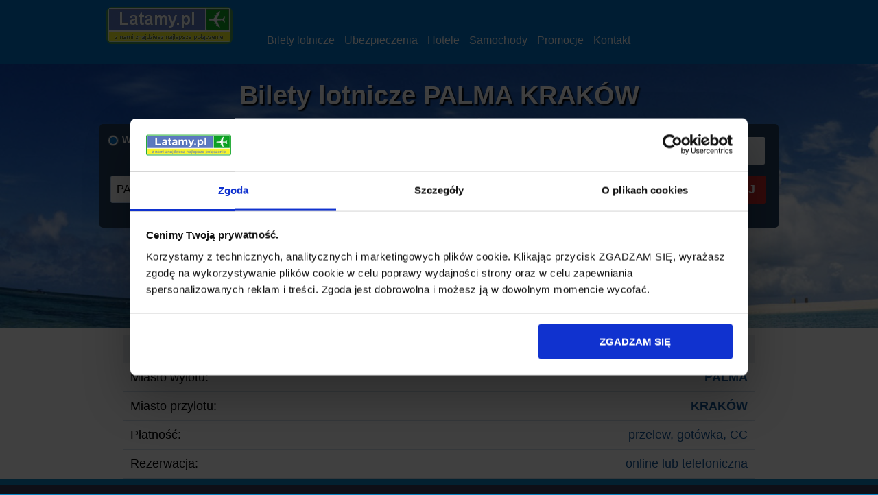

--- FILE ---
content_type: text/html; charset=UTF-8
request_url: https://latamy.pl/tanie_liniep,40,7,53,bilety_lotnicze,palma,krakow.html
body_size: 5442
content:





<!DOCTYPE html>
<html lang="pl">
<head>

<!-- Google Consent Mode -->
<script data-cookieconsent="ignore">
    window.dataLayer = window.dataLayer || [];
    function gtag() {
        dataLayer.push(arguments);
    }
    gtag("consent", "default", {
        ad_user_data: "denied", 
        ad_personalization: "denied",
        ad_storage: "denied",
        analytics_storage: "denied",
        functionality_storage: "denied",
        personalization_storage: "denied",
        security_storage: "granted",
        wait_for_update: 2000,
    });
    gtag("set", "ads_data_redaction", true);
</script>
<!-- Google Consent Mode -->


<!-- Google Tag Manager -->
<script data-cookieconsent="ignore">(function(w,d,s,l,i){w[l]=w[l]||[];w[l].push({'gtm.start':
new Date().getTime(),event:'gtm.js'});var f=d.getElementsByTagName(s)[0],
j=d.createElement(s),dl=l!='dataLayer'?'&l='+l:'';j.async=true;j.src=
'https://www.googletagmanager.com/gtm.js?id='+i+dl;f.parentNode.insertBefore(j,f);
})(window,document,'script','dataLayer','GTM-MCVTF23');</script>
<!-- End Google Tag Manager -->

<!-- Cookiebot -->
<script id="Cookiebot" src="https://consent.cookiebot.com/uc.js" data-cbid="45ec8202-71eb-4c56-99f5-664382b8d636" data-blockingmode="auto" type="text/javascript"></script>
<!-- Cookiebot -->

<title>Tanie bilety lotnicze  PALMA (PMI) - KRAKÓW (KRK) (Lufthansa) w Latamy.pl</title>
<meta name="description" content="Rezerwacja biletów lotniczych na trasie PALMA PMI - KRAKÓW KRK linii Lufthansa" />
<meta name="keywords" content="tanie bilety lotnicze PALMA KRAKÓW, bilety lotnicze PALMA KRAKÓW, PMI KRK, bilety lotnicze KRAKÓW, bilety do KRAKÓW, bilety PALMA KRAKÓW, PALMA, KRAKÓW, tanie bilety PALMA KRAKÓW, rezerwacja biletów PALMA KRAKÓW, Lufthansa, połączenia lotnicze PALMA KRAKÓW, bilety PMI KRK, loty PMI KRK, bilety lotnicze PMI KRK" />
<link rel="apple-touch-icon" sizes="76x76" href="/apple-touch-icon.png">
<link rel="icon" type="image/png" sizes="48x48" href="/favicon-48x48.png">
<link rel="icon" type="image/png" sizes="32x32" href="/favicon-32x32.png">
<link rel="icon" type="image/png" sizes="16x16" href="/favicon-16x16.png">
<link rel="manifest" href="/site.webmanifest">
<link rel="mask-icon" href="/safari-pinned-tab.svg" color="#5bbad5">
<meta name="msapplication-TileColor" content="#da532c">
<meta name="theme-color" content="#ffffff">
<meta name="robots" content="all" />
<meta name="language" content="pl" />
<meta name="author" content="Latamy.pl" />
<meta name="distribution" content="pl" />
<meta http-equiv="robots" content="index, follow" />
<meta http-equiv="language" content="pl" />
<meta http-equiv="content-language" content="pl" />
<meta http-equiv="content-type" content="text/html;charset=utf-8" />
<meta name="viewport" content="width=device-width, initial-scale=1, maximum-scale=1">
	<link href="css/jquery-ui.css" type="text/css" rel="stylesheet" />
	<link href="css/style.css?958650481" type="text/css" rel="stylesheet" />
        <script src="js/jquery-2.1.1.min.js"></script>
        <script src="js/jquery-ui.min.js"></script>
	<script src="js/hamburger.js"></script>
        <script src="js/date.js"></script>
        <script src="js/autocomlete.js"></script>
</head>
<body>

<!-- Google Tag Manager (noscript) -->
<noscript><iframe src="https://www.googletagmanager.com/ns.html?id=GTM-MCVTF23"
height="0" width="0" style="display:none;visibility:hidden"></iframe></noscript>
<!-- End Google Tag Manager (noscript) -->

<div id="kontener">


    <header>
     <div id="header-pc">
        <div id="hamburger">
            <div></div>
            <div></div>
            <div></div>
        </div>

	<div id="logo">
		<img  src="images/latamy_logo.png">
	</div>

	<ul class="menu">
		<li><a href="index.html"> Bilety lotnicze </a></li>
		<li><a href="ubezpieczenie"> Ubezpieczenia </a></li>
		<li><a target="_blank" href="http://www.booking.com/index.html?aid=353481"> Hotele </a></li>
		<li><a target="_blank" href="http://www.rentalcars.com/?affiliateCode=Latamy_rc&preflang=pl&adplat=HPheader&adcamp=WLPL"> Samochody </a></li>
		<li><a href="13p,promocje_bilety_lotnicze.html"> Promocje </a></li>
		<li><a href="8p,kontakt.html"> Kontakt </a></li>
		</ul>
	<div id="phone">
					</div>
     </div>
    </header>

    <nav>
        <ul>
            <li><a href="index.php"> Bilety lotnicze </a></li>
            <li><a href="ubezpieczenie"> Ubezpieczenia </a></li>
            <li><a target="_blank" href="http://www.booking.com/index.html?aid=353481"> Hotele </a></li>
            <li><a target="_blank" href="http://www.rentalcars.com/?affiliateCode=Latamy_rc&preflang=pl&adplat=HPheader&adcamp=WLPL"> Samochody </a></li>
            <li><a href="13p,promocje_bilety_lotnicze.html"> Promocje </a></li>
            <li><a href="8p,kontakt.html"> Kontakt </a></li>
        </ul>
    </nav>




    <div id="contentLayer"></div>


    <div id="content">
	

	<div class="content-top">
         	<div class="content-top-h1">
			<h1>Bilety lotnicze PALMA  KRAKÓW</h1>
		</div>
         	<div class="content-top-qsf">
		

<form id="go_search" method="GET" action="https://latamy.pl/uapi/wyniki-wyszukiwania/index.php">
<div id="qsf"  >



  <dl id="qsf-trip">
	<div class="qsf-trip-inp">
	  <input id="trip-rt" type="radio" value="N" name="oneway" checked="checked">
	  <label for="trip-rt">W dwie strony</label>
	</div>
	<div class="qsf-trip-inp">
	  <input id="trip-ow" type="radio" value="Y" name="oneway">
	  <label for="trip-ow">W jedną stronę</label>
	</div>
				<div id="qsf-airline"> <img class="img-arr" style="padding-right:10px;" src="linie-lotnicze/pictures/arr.gif" title="bilety lotnicze PALMA KRAKÓW" alt="loty PALMA KRAKÓW"> <span class="qsf-airline-text">  bilety lotnicze</span> <strong>PALMA KRAKÓW</strong></div>  </dl>


  <dl id="qsf-city">
	<div class="qsf-city-inp">
	  <input id="code_from_city" placeholder="Miejsce wylotu" value="PALMA, (PMI)" /> 
	  <span class="msg-err code_from_city-err"></span>
	  <input id="code_from" name="code_from"  type="hidden" value="PMI" />  
	</div>
	<div class="qsf-city-inp">
	  <input id="code_to_city" placeholder="Miejsce przylotu" value="KRAKÓW, (KRK)" /> 
	  <span class="msg-err code_to_city-err"></span>
	  <input id="code_to" name="code_to" type="hidden" value="KRK" />
	</div>
  </dl>

  <dl id="qsf-date">
	<div id="qsf_date_from">
	  <input id="date_from" placeholder="Data wylotu" name="date_from" value="" readonly="readonly" /> 
	  <span class="msg-err date_from-err"></span>
	</div>
	<div id="qsf_date_to">
	  <input id="date_to" placeholder="Data powrotu" name="date_to" value="" readonly="readonly"/> 
	  <span class="msg-err date_to-err"></span>
	</div>
  </dl>




  <dl id="qsf-passenger">
	<div class="qsf-passenger-inp">
		<div id="passenger-icon"><img  src="images/user.png" width="25" height="25"></div>
		<div id="passenger-all">1</div>
	</div>
	<div id="passenger-hide">
		<span class="passenger-all-err"></span>
		<span class="inf-count-err"></span>
		<span class="chd-count-err"></span>
		<div class="pax-type"><p style="margin:4px;">Dorośli: <br><span style="font-size:12px;"> od 18 lat</span> <span class="btn-count adt-plus"> + </span> <span class="count-value adt-count">1</span> <span class="btn-count adt-min"> - </span> </p></div>
		<div class="pax-type"><p style="margin:4px;">Młodzież: <br><span style="font-size:12px;"> 12-18 lat</span> <span class="btn-count yth-plus"> + </span> <span class="count-value yth-count">0</span> <span class="btn-count yth-min"> - </span> </p></div>
		<div class="pax-type"><p style="margin:4px;">Dzieci: <br><span style="font-size:12px;"> 2-12 lat</span> <span class="btn-count chd-plus"> + </span> <span class="count-value chd-count">0</span> <span class="btn-count chd-min"> - </span> </p></div>
		<div class="pax-type"><p style="margin:4px;">Niemowlęta: <br><span style="font-size:12px;"> do 2 lat</span> <span class="btn-count inf-plus"> + </span> <span class="count-value inf-count">0</span> <span class="btn-count inf-min"> - </span> </p></div>
		<div class="pax-type btn-ok">OK</div>
	</div>
  </dl>

<input id="adt" type="hidden" value="1" name="adt">
<input id="yth" type="hidden" value="0" name="yth">
<input id="chd" type="hidden" value="0" name="chd">
<input id="inf" type="hidden" value="0" name="inf">

  <dl id="qsf-button">
	<div class="qsf-button-inp">
          <div class="load">SZUKAJ</div>
	</div>
  </dl>
</div>
</form>


<script>
	jQuery(document).ready( function() {
		$("#trip-rt").prop('checked', true); 
	});

	$("#adt").val(1);
	$("#yth").val(0);
	$("#chd").val(0);
	$("#inf").val(0);



	$('#code_from_city').click(function(){
		$(".code_from_city-err").css("display", "none");
		$("#code_from_city").css({"background-color": "#fff", "border-color": "#bcd5f5"}); 
	});

	$('#code_to_city').click(function(){
		$(".code_to_city-err").css("display", "none");
		$("#code_to_city").css({"background-color": "#fff", "border-color": "#bcd5f5"}); 
	});

	$('#date_from').click(function(){
		$(".date_from-err").css("display", "none");
		$("#date_from").css({"background-color": "#fff", "border-color": "#bcd5f5"}); 
	});

	$('#date_to').click(function(){
		$(".date_to-err").css("display", "none");
		$("#date_to").css({"background-color": "#fff", "border-color": "#bcd5f5"}); 
	});



	$('#trip-ow, #trip-rt, .qsf-trip-inp label').click(function() {
		var labelID;
		labelID = $(this).attr('for');
		$('#'+labelID).trigger('click');
			 if ($("input:radio[id=trip-ow]").is(":checked")) {
				$("#date_to").css("background-color", "#c8bfbf"); 
	    			$('#date_to').val('');
				$('#date_to').attr("placeholder", "W jedną stronę");
				$(".date_to-err").css("display", "none");
				$("#date_to").css("border-color", "#bcd5f5"); 
			 } else {
				$("#date_to").css("background-color", "#fff"); 
				$('#date_to').attr("placeholder", "Data powrotu");
			 }
	});

	$('#date_to').click(function() {
			if ($("input:radio[id=trip-ow]").is(":checked")) {
				$("#date_to").css("background-color", "#fff");
				$("#trip-rt").prop('checked', true); 
				$('#date_to').attr("placeholder", "Data powrotu");
			}
	});

	$('.qsf-passenger-inp').click(function() {
		$('#passenger-hide').toggle();
		$(".qsf-passenger-inp").css({"background-color": "#fff", "border-color": "#bcd5f5"});
	});


	$('.adt-plus').click(function() {
		var AdtCount = $(".adt-count").text();
		var AdtCount = Number(AdtCount);
		var PassengerAll = $("#passenger-all").text();
		var PassengerAll = Number(PassengerAll);
		if(AdtCount<9 && PassengerAll<9) {
		newAdtCount = AdtCount + 1;
		newPassengerAll = PassengerAll + 1;
		$(".adt-count").text(newAdtCount);
		$("#adt").val(newAdtCount);
		$("#passenger-all").text(newPassengerAll);
		}
	});


	$('.adt-min').click(function() {
		var AdtCount = $(".adt-count").text();
		var AdtCount = Number(AdtCount);
		var PassengerAll = $("#passenger-all").text();
		var PassengerAll = Number(PassengerAll);
		if(AdtCount>0) {
		newAdtCount = AdtCount - 1;
		newPassengerAll = PassengerAll - 1;
		$(".adt-count").text(newAdtCount);
		$("#adt").val(newAdtCount);
		$("#passenger-all").text(newPassengerAll);
		}
	});


	$('.yth-plus').click(function() {
		var YthCount = $(".yth-count").text();
		var YthCount = Number(YthCount);
		var PassengerAll = $("#passenger-all").text();
		var PassengerAll = Number(PassengerAll);
		if(YthCount<9 && PassengerAll<9) {
		newYthCount = YthCount + 1;
		newPassengerAll = PassengerAll + 1;
		$(".yth-count").text(newYthCount);
		$("#yth").val(newYthCount);
		$("#passenger-all").text(newPassengerAll);
		}
	});


	$('.yth-min').click(function() {
		var YthCount = $(".yth-count").text();
		var YthCount = Number(YthCount);
		var PassengerAll = $("#passenger-all").text();
		var PassengerAll = Number(PassengerAll);
		if(YthCount>0) {
		newYthCount = YthCount - 1;
		newPassengerAll = PassengerAll - 1;
		$(".yth-count").text(newYthCount);
		$("#yth").val(newYthCount);
		$("#passenger-all").text(newPassengerAll);
		}
	});

	$('.chd-plus').click(function() {
		var ChdCount = $(".chd-count").text();
		var ChdCount = Number(ChdCount);
		var PassengerAll = $("#passenger-all").text();
		var PassengerAll = Number(PassengerAll);
		if(ChdCount<9 && PassengerAll<9) {
		newChdCount = ChdCount + 1;
		newPassengerAll = PassengerAll + 1;
		$(".chd-count").text(newChdCount);
		$("#chd").val(newChdCount);
		$("#passenger-all").text(newPassengerAll);
		}
	});


	$('.chd-min').click(function() {
		var ChdCount = $(".chd-count").text();
		var ChdCount = Number(ChdCount);
		var PassengerAll = $("#passenger-all").text();
		var PassengerAll = Number(PassengerAll);
		if(ChdCount>0) {
		newChdCount = ChdCount - 1;
		newPassengerAll = PassengerAll - 1;
		$(".chd-count").text(newChdCount);
		$("#chd").val(newChdCount);
		$("#passenger-all").text(newPassengerAll);
		}
	});

	$('.inf-plus').click(function() {
		var InfCount = $(".inf-count").text();
		var InfCount = Number(InfCount);
		var PassengerAll = $("#passenger-all").text();
		var PassengerAll = Number(PassengerAll);
		if(InfCount<4 && PassengerAll<9) {
		newInfCount = InfCount + 1;
		newPassengerAll = PassengerAll + 1;
		$(".inf-count").text(newInfCount);
		$("#inf").val(newInfCount);
		$("#passenger-all").text(newPassengerAll);
		}
	});


	$('.inf-min').click(function() {
		var InfCount = $(".inf-count").text();
		var InfCount = Number(InfCount);
		var PassengerAll = $("#passenger-all").text();
		var PassengerAll = Number(PassengerAll);
		if(InfCount>0) {
		newInfCount = InfCount - 1;
		newPassengerAll = PassengerAll - 1;
		$(".inf-count").text(newInfCount);
		$("#inf").val(newInfCount);
		$("#passenger-all").text(newPassengerAll);
		}
	});


	$('.btn-ok').click(function() {
		$("#passenger-hide").hide();
	});


	function ClickOutsideCheck(e)
	{
	  var el = e.target;
	  var popup = $('#passenger-hide:visible')[0];
	  if(popup==undefined) return true;
	
	  while (true){
	    if (el == popup ) {
	      return true;
	    } else if (el == document) {
	      $("#passenger-hide").hide();
	      return false;
	    } else {
	      el = $(el).parent()[0];
	    }
	  }
	};
	
	$(document).bind('mousedown.popup', ClickOutsideCheck);

	$('.btn-count').click(function(){
   		if($('#passenger-all').text() == '0'){
			$(".passenger-all-err").html("Wybierz przynajmniej jednego pasażera");
			$(".passenger-all-err").css("display", "block");
			$(".adt-min, .adt-plus, .yth-min, .yth-plus").css({"background-color": "#da4c4b"}); 		
		} 

   		if($('#passenger-all').text() > 0){
			$(".passenger-all-err").css("display", "none");
			$(".adt-min, .adt-plus, .yth-min, .yth-plus").css({"background-color": "#23405e"});
		}


   		if($('.inf-count').text() > $('.adt-count').text()){
			$(".inf-count-err").html("Liczba podróżujących dzieci poniżej 2 lat nie może być większa niż liczba dorosłych.");
			$(".inf-count-err").css("display", "block");
			$(".inf-min, .inf-plus").css({"background-color": "#da4c4b"});
		}

		if($('.inf-count').text() <= $('.adt-count').text()){
			$(".inf-min, .inf-plus").css({"background-color": "#23405e"});
			$(".inf-count-err").css("display", "none");
		}

   		if($('.chd-count').text() > 0  && $('.adt-count').text() == '0'){
			$(".chd-count-err").html("W przypadku dzieci podróżujących bez opieki osoby dorosłej prosimy o kontakt z naszym Centrum Rezerwacji.");
			$(".chd-count-err").css("display", "block");
			$(".chd-min, .chd-plus").css({"background-color": "#da4c4b"});
		} else {
			$(".chd-count-err").css("display", "none");
			$(".chd-min, .chd-plus").css({"background-color": "#23405e"});
		}
		
	});


	$('.load').click(function(){
		var error = 0;



   		if($('#code_from_city').val() == ''){
   			error=1;
			$("#code_from_city").css({"background-color": "#f6e9e9", "border-color": "#da4c4b"}); 
			$(".code_from_city-err").html("Wpisz miejsce wylotu");
			$(".code_from_city-err").css("display", "block"); 
   		}

   		if($('#code_from_city').val() && $('#code_from').val() == ''){
   			error=1;
			$("#code_from_city").css({"background-color": "#f6e9e9", "border-color": "#da4c4b"}); 
			$(".code_from_city-err").html("Nie rozpoznano miejsca wylotu");
			$(".code_from_city-err").css("display", "block"); 
   		}

   		if($('#code_to_city').val() == ''){
   			error=1;
			$("#code_to_city").css({"background-color": "#f6e9e9", "border-color": "#da4c4b"}); 
			$(".code_to_city-err").html("Wpisz miejsce przylotu");
			$(".code_to_city-err").css("display", "block"); 
   		}

   		if($('#code_to_city').val() && $('#code_to').val() == ''){
   			error=1;
			$("#code_to_city").css({"background-color": "#f6e9e9", "border-color": "#da4c4b"}); 
			$(".code_to_city-err").html("Nie rozpoznano miejsca przylotu");
			$(".code_to_city-err").css("display", "block"); 
   		}

   		if($('#date_from').val() == ''){
   			error=1;
			$("#date_from").css({"background-color": "#f6e9e9", "border-color": "#da4c4b"}); 
			$(".date_from-err").html("Wybierz datę wylotu");
			$(".date_from-err").css("display", "block"); 
   		}

   		if($('#date_to').val() == '' && $("input:radio[id=trip-rt]").is(":checked")){
   			error=1;
			$("#date_to").css({"background-color": "#f6e9e9", "border-color": "#da4c4b"}); 
			$(".date_to-err").html("Wybierz datę powrotu");
			$(".date_to-err").css("display", "block"); 
   		}

   		if($('.passenger-all-err').css('display') != 'none' || $('.inf-count-err').css('display') != 'none' || $('.chd-count-err').css('display') != 'none'){
   			error=1;
			$(".qsf-passenger-inp").css({"background-color": "#f6e9e9", "border-color": "#da4c4b"});  
   		}


   		if($('#date_from').val() > $('#date_to').val() && $('#date_to').val() != '' ){
   			if($("input:radio[id=trip-rt]").is(":checked")){
	   			error=1;
				$("#date_from").css({"background-color": "#f6e9e9", "border-color": "#da4c4b"}); 
				$("#date_to").css({"background-color": "#f6e9e9", "border-color": "#da4c4b"}); 
				$(".date_from-err").html("Podaj poprawne daty");
				$(".date_from-err").css("display", "block"); 
			}
   		}

   		

		if(error==0) {
   		$('#go_search').submit();
   		}
	});


</script>		</div>
	</div>


	<div class="content-main">
		
<div id="polaczenia_tanie_dane"><ul><li style="background: #eaeff3 none repeat scroll 0 0;"> Bilety lotnicze PALMA (PMI) - KRAKÓW (KRK)</li><li>  <span class="right" style="font-weight:bold;">PALMA</span>  Miasto wylotu:</li><li>  <span class="right"  style="font-weight:bold;">KRAKÓW</span>  Miasto przylotu:</li><li>  <span class="right">przelew, gotówka, CC</span>  Płatność:</li><li>  <span class="right">online lub telefoniczna</span>  Rezerwacja: </li></ul></div>
	</div>    </div>

    <footer>
		<div id="footer-pol-ceny">
		<h3>Bilety lotnicze za pół ceny !!!</h3>
		<div style="margin-bottom:20px;">Jeżeli chcesz otrzymywać oferty najtańszych lotów - zapisz się.</div>
		<div><img style="margin-top:10px;" src="images/email.png" alt=""></div>
		<div class="alert-box-button">ZAPISZ SIĘ</div>
	</div>
		<div id="footer-linki">
		<div id="linki-down">
		  <div class="linki-cl">USŁUGI:
		    <ul>
			<li><a href="index.html"> Bilety lotnicze </a></li>
			<li><a href="ubezpieczenie"> Ubezpieczenia </a></li>
			<li><a target="_blank" href="http://www.booking.com/index.html?aid=353481"> Hotele </a></li>
			<li><a target="_blank" href="http://www.rentalcars.com/?affiliateCode=Latamy_rc&preflang=pl&adplat=HPheader&adcamp=WLPL"> Samochody </a></li>
		    </ul>
		  </div>
		  <div class="linki-cl">PRZYDATNE:
		    <ul>
			<li><a href="13p,promocje_bilety_lotnicze.html">Promocje</a></li>
			<li><a href="5p,linie_lotnicze.html">Linie lotnicze</a></li>
			<li><a href="14p,lotniska.html">Lotniska</a></li>
			<li><a href="tanie-loty/index.html"> Tanie Loty </a> </li>
		    </ul>
		  </div>
		  <div class="linki-cl">LINIE LOTNICZE:
		    <ul>
			<li><a href="3pp,20,tanie-linie-lotnicze-ryanair.html">Ryanair</a></li>
			<li><a href="3pp,8,tanie-linie-lotnicze-wizz_air.html">Wizz Air</a></li>
			<li><a href="3pp,5,tanie-linie-lotnicze-easyjet.html">Easy Jet</a></li>
			<li><a href="3pp,42,tanie-linie-lotnicze-norwegian.html">Norwegian</a></li>
			<li><a href="3pp,36,tanie-linie-lotnicze-lot.html">LOT</a></li>
			<li><a href="3pp,40,tanie-linie-lotnicze-lufthansa.html">Lufthansa</a></li>
			<li><a href="3pp,1,tanie-linie-lotnicze-air_berlin.html">Air Berlin</a></li>
			<li><a href="3pp,101,tanie-linie-lotnicze-air_france.html">Air France</a></li>
		    </ul>
		  </div>
		  <div class="linki-cl">LATAMY.PL:
		    <ul>
			<li><a href="o_nasp,o_nas.html">O nas</a></li>
			<li><a href="regulaminp,regulamin.html">Regulamin</a></li>
			<li><a href="prywatnoscp,prywatnosc.html">Polityka prywatności</a></li>
			<li><a href="oferta_korporacyjnap,buisness.html">Oferta dla biznesu</a></li>
			<li><a href="8p,kontakt.html">Kontakt</a></li>
		    </ul>
		  </div>
		</div>
	</div>
	 <div id="cookies"> Serwis w celu prawidłowego działania używa <a href="cookiep,cookie.html"> cookies </a>. Warunki przechowywania lub dostępu do cookies możesz określić w swojej przeglądarce. </div> 
	<div id="copyright"> copyright © Latamy.pl - wszystkie prawa zastrzeżone</div>
	<div id="iata-logo"><img  src="images/iata_logo.png"></div>
    </footer>

<script>
$(".alert-box-button").on('click', function(){
     window.location = "index.php?p=alert";    
});

$(".promo-box-button").on('click', function(){
     window.location = "13p,promocje_bilety_lotnicze.html";    
});

</script>

<!-- Criteo Homepage Tag -->
<script type="text/javascript" src="//static.criteo.net/js/ld/ld.js" async="true"></script>
<script type="text/javascript">
window.criteo_q = window.criteo_q || [];
var deviceType = /iPad/.test(navigator.userAgent) ? "t" : /Mobile|iP(hone|od)|Android|BlackBerry|IEMobile|Silk/.test(navigator.userAgent) ? "m" : "d";
window.criteo_q.push(
{ event: "setAccount", account: 47644}, // You should never update this line
{ event: "setEmail", email: "" }, 
 { event: "setSiteType", type: deviceType},
{ event: "viewHome"});
</script> 
<!-- END Criteo Home Page Tag -->



</div>
</body>
</html>

--- FILE ---
content_type: text/css
request_url: https://latamy.pl/css/style.css?958650481
body_size: 11721
content:
html {
    background: #0a84c1;
    overflow-y: scroll;
}

label {
	margin-bottom: 4px;
}

body {
    margin: 0;
    padding: 0;
    overflow-x: hidden;
    font-family: Tahoma,Arial,Helvetica,sans-serif;
    font-size: 14px;
}


.loader{
	position:absolute;
	top:0;
	left:0;
	width:100%;
	height:120%;
	background:rgba(0, 0, 0, .4);
}

#loader {
    margin: 0 auto;
    display: none;
    background-image: url('../images/loader.gif');
    width:60px;
    height:60px;
}



#wait-calendar{
	display: none;
	width:90%;
	background: rgba(35, 64, 94);
	margin: 0 auto;
	margin-top:70px;
	height:250px;
}

#wait-calendar-1{
	display: none;
	width:90%;
	background: rgba(35, 64, 94);
	margin: 0 auto;
	margin-top:70px;
	height:250px;
}



.text-wait {
	color: #ffffff;
	text-align: center;	
	font-size:30px;
}

.img-prio {
	float:left;
	width:200px;
}

.img-bag-ins {
	float:left;
	width:120px;
}

.box-img-prio {
	float:left;
	padding-left: 50px;
}

.box-prio {
	float:right;
	width:70%;
}

.box-ul-prio {
	padding-top: 35px;
}

.box-ul-bag-ins {
	padding-top: 5px;
}

#price-list-info {
	font-size: 11px;
	color: #a09f9f;
	margin-bottom: 20px;
	padding-left: 20px;
}

.box-polisa-dane{
	float:right;
	width:35%;
	background: #ffffff;
	border: 1px solid #0a84c1;
	padding:10px;
}
.box-polisa-info{
	float:left;
	width:55%;
	background-color:#f1f1f1;
	color: #3f5c79;
	border:1px solid #fff;
	font-weight:normal;
	padding:10px;
}

.insurancelink, .insurancelinkdomestic, .insurancelinkbag {
	color: #0082BF;
	outline: medium none;
	text-decoration: none;
	font-size: 12px;
}
.insurancelink:hover, .insurancelinkdomestic:hover, .insurancelinkbag:hover {
	text-decoration: underline;
	font-size: 12px;
}

.closecvvinfo, .closemapinfo {
	cursor: pointer;
	float:right;
	padding:0px 2px 2px 2px;
	background:#fff;
	color:#000;
	border: 1px solid #DEDEDE;
}

.closecvvinfo:hover, .closemapinfo:hover {
        cursor: pointer;
        float:right;
        padding:0px 2px 2px 2px;
        background:#ccc;
    	color:#fff;
    	border: 1px solid #DEDEDE;
}



.submit-ins, .submit{
	border:0px;
	height:45px;
	width:250px;
	background:#C72828;
	color:#ffffff;
	font-size:18px;
	text-align: center;
	cursor: pointer;
}

.submit-ins-no {
	border:0px;
	height:45px;
	width:99%;
	background:#a8a7a7;
	color:#fff;
	font-size:20px;
	text-align: center;
	cursor: pointer;
	border: 1px solid #DEDEDE;
}

.submit-ins-no:hover{
	background:#c7c5c5;
}

.submit-ins-yes {
	border:0px;
	height:45px;
	width:99%;
	background:#C72828;
	color:#ffffff;
	font-size:20px;
	text-align: center;
	cursor: pointer;
}

.submit-ins-yes:hover{
	background:#de5757;
}

.box-submit-ins-no {
	width:45%;
}

.flight-desc-text-2{
	font-weight:normal;
	padding-left:20px;
}

.box-submit-ins-yes {
	width:45%;
	float:right;
}

.box-pax-ins{
	height:60px;
	margin-top:30px;
}

.nr-pax-ins{
	width:140px;
	height:28px;
	float:left;
	font-size:16px;
	margin-top:15px;
	padding-top:6px;
	padding-left:10px;
	background: #a09f9f;
	color: #ffffff;
}

.title-pax-ins, .title-pax-rez{
	width:80px;
	height:45px;
	float:left;
	padding-left:10px;
}

.imie-pax-ins, .imie-pax-rez{
	width:190px;
	height:45px;
	float:left;
	padding-left:10px;
}

.nazwisko-pax-ins, .nazwisko-pax-rez{
	width:190px;
	height:45px;
	float:left;
	padding-left:10px;
}



.data-pax-ins, .data-pax-rez{
	width:260px;
	height:45px;
	float:left;
	padding-left:10px;
}

.passenger_title {
	height: 26px;
	line-height: 26px;
	width: 80px;
}

.day {
	height: 26px;
	line-height: 26px;
	width: 50px;
}

.month {
	height: 26px;
	line-height: 26px;
	width: 100px;
}

.year {
	height: 26px;
	line-height: 26px;
	width: 80px;
}

.areacode-rez {
	height: 26px;
	line-height: 26px;
	width: 250px;
}

.passenger_firstname, .passenger_lastname {
	height: 20px;
	width:180px;
}

.form-of-payment{
	padding:20px;
}

.form-of-payment label{
	cursor: pointer;
}

.submit-box{
	width:90%;
	padding:60px 10px 30px 10px;
	text-align:right;
}

.submit-box-rez{
	width:95%;
	padding:20px 10px 30px 10px;
	text-align:right;
	margin-left:15px;
	clear:both;
}

.cc_number{
	height: 20px;
	width:180px;
}

.expire_m{
	height: 26px;
	line-height: 26px;
}

.expire_y{
	height: 26px;
	line-height: 26px;
	margin:1px;
}

.cvc{
	height: 20px;
	width:50px;
}


#passengers {
	font-size:12px;
	font-weight:normal;
	width:90%;
	margin-left:20px;
	margin-top:20px;
	padding-bottom:5px;
}

img{vertical-align:middle; border:0;}

input {
	outline: none;
}

table {
    border-collapse: collapse;
}

a:link{ color:#fff;text-decoration :none;}
a:visited{ color:#fff;text-decoration :none;}
a:hover{ color:#fff000;text-decoration :underline;}

#content a:link{ color:#155698;text-decoration :none;}
#content a:visited{ color:#155698;text-decoration :none;}
#content a:hover{ color:#155698;text-decoration :underline;}




#logo {float:left;10px 0px 10px 0px;}
#phone {color: #ffffff;float:right;font-size:20px;margin-right:10px;}

.menu {list-style: none;font-size:16px;float:left;margin-top:40px;}
.menu li {display: inline;margin-left:10px;}


header {
    background-color: #0073cc;
    padding: 10px;
    text-decoration: none;
    position: fixed;
    width: 100%;
    z-index: 1;
}

footer {
    background-color: #363b59;
    width: auto;
    color: #ffffff;
    font-size:12px;
}

#footer-linki {
	text-align: center;
	background-color: #7c7c7e;
	padding:10px 10px 260px 10px;
}

#footer-pol-ceny{
	text-align: center;
	background-color: #363b59;
	height:350px;
	padding:10px;
}



#copyright {
text-align: center;
padding:20px;
}

#cookies {
text-align: center;
background-color: #444968;
padding:5px;
}

#przejscie-out, #okno-out, #losowe-out, #razem-out, #przejscie-ret, #okno-ret, #losowe-ret, #razem-ret  {
margin: 10px;
padding: 15px;
border: 1px solid #00a149;
box-shadow: 2px 4px 8px 0 rgba(15,41,77,.16),-2px -2px 8px 0 #fff;
font-size: 14px;
font-weight: normal;
cursor: pointer;
}

#ins-invoice{
	font-size:12px;
	font-weight:normal;
	width:95%;
	margin-left:100px;
	margin-top:20px;
	margin-bottom:10px;
	padding-bottom:5px;
}

#ins-title{
	width:80px;
	height:45px;
	float:left;
	padding-left:10px;
}

#ins-firstname{
	width:190px;
	height:45px;
	float:left;
	padding-left:10px;
}

#ins-lastname{
	width:190px;
	height:45px;
	float:left;
	padding-left:10px;
}

#ins-street{
	width:190px;
	height:45px;
	float:left;
	padding-left:10px;
	clear:both;
	margin-top:14px;
}

#ins-house_nr{
	width:90px;
	height:45px;
	float:left;
	padding-left:10px;
	margin-top:14px;
}

#ins-zipcode{
	width:90px;
	height:45px;
	float:left;
	padding-left:10px;
	margin-top:14px;
	clear:both;
}

#ins-invoice-check{
	width:400px;
	height:15px;
	float:left;
	padding-left:10px;
	margin-top:14px;
	clear:both;
}

#ins-country{
	width:300px;
	height:45px;
	float:left;
	padding-left:10px;
	margin-top:14px;
	clear:both;
}

#ins-city{
	width:190px;
	height:45px;
	float:left;
	padding-left:10px;
	margin-top:14px;
}

#ins-email{
	width:190px;
	height:45px;
	float:left;
	padding-left:10px;
	clear:both;
	margin-top:14px;
}

#ins-email_check{
	width:190px;
	height:45px;
	float:left;
	padding-left:10px;
	margin-top:14px;
}

#ins-areacode{
	width:50px;
	height:45px;
	float:left;
	padding-left:10px;
	margin-top:14px;
	clear:both;
}

#ins-phone{
	width:190px;
	height:45px;
	float:left;
	padding-left:20px;
	margin-top:14px;
}

#ins-card-nr{
	width:190px;
	height:45px;
	float:left;
	padding-left:10px;
}

#ins-card-date{
	width:160px;
	height:45px;
	float:left;
	padding-left:10px;
}

#ins-card-cvv{
	width:160px;
	height:45px;
	float:left;
	padding-left:10px;
}

#ins-invoicename{
	display: none;
	width:300px;
	height:45px;
	float:left;
	padding-left:10px;
	clear:both;
	margin-top:14px;
}
#ins-invoicenip{
	display: none;
	width:250px;
	height:45px;
	float:left;
	padding-left:10px;
	clear:both;
	margin-top:14px;
}
#ins-invoicstreet{
	display: none;
	width:190px;
	height:45px;
	float:left;
	padding-left:10px;
	clear:both;
	margin-top:14px;
}
#ins-invoichouse_nr{
	display: none;
	width:90px;
	height:45px;
	float:left;
	padding-left:10px;
	margin-top:14px;
}
#ins-invoiczipcode{
	display: none;
	width:90px;
	height:45px;
	float:left;
	padding-left:10px;
	margin-top:14px;
	clear:both;
}
#ins-invoiccity{
	display: none;
	width:190px;
	height:45px;
	float:left;
	padding-left:10px;
	margin-top:14px;
}
#ins-invoiccountry{
	display: none;
	width:300px;
	height:45px;
	float:left;
	padding-left:10px;
	margin-top:14px;
	clear:both;
}

.payer_title{
	height: 26px;
	line-height: 26px;
}

.payer_firstname, .payer_lastname, .street, .city, .payer_phone, .email, .confirmemail, .phone {
	height:20px;
	width:180px;
}

.house_nr, .zipcode {
	height:20px;
	width:80px;
}


.areacode {
	height:20px;
	width:40px;
}


#country {
	height: 26px;
	line-height: 26px;
	width:290px;
}

#invoicename{
	height: 20px;
	width:290px;
}
#invoicenip{
	height: 20px;
	width:240px;
}
#invoicstreet{
	height: 20px;
	width:180px;
}
#invoichouse_nr{
	height: 20px;
	width:80px;
}
#invoiczipcode{
	height: 20px;
	width:80px;
}
#invoiccity{
	height: 20px;
	width:180px;
}
#invoiccountry{
	height: 26px;
	line-height: 26px;
	width:290px;
}



#iata-logo {
height:150px;
text-align: center;
}

#linki-down {
    width: 990px;
    margin: 0 auto;
    padding:10px;
}

.linki-cl {
    float: left;
    width:25%;
    font-weight:bold;
    font-size:12px;
    text-align: left;
}

.linki-cl ul {margin:0px;padding:5px;font-weight:normal;}
.linki-cl li {list-style: none;padding:5px;}



#header-pc {
    width: 990px;
    margin: 0 auto;
}

#content {
    margin: 0 auto;
    background-color: #FFFFFF;
    padding: 78px 0px 0px 0px;
    height: 100%;
}


.content-top {
    width: 100%;
    height:400px;
    background: url(../images/sky.jpg);
    -webkit-background-size: cover;
    -moz-background-size: cover;
    -o-background-size: cover;
    background-size: cover;
}

.content-top-uapi{
    width: 100%;
    height:220px auto;
    background:#23405e;
}

.content-top-polisa {
    width: 100%;
    height:400px;
    background: url(../images/umbrella.jpg);
    -webkit-background-size: cover;
    -moz-background-size: cover;
    -o-background-size: cover;
    background-size: cover;
}

.content-top-h1, .content-main-h2 {
	text-align: center;
	width: 990px;
	margin: 0 auto;
	text-shadow: 2px 2px 2px #000000;

}

.content-foot{
	font-size:14px;
	width: 100%;
	height:200px;
	background-color: #7c7c7e;
	margin: 0 auto;
	text-align: center;
	color:#fff;
}

.text-alert{
	text-align: center;
	color: #fff000;
	font-size: 30px;
	margin: 0; 
	padding-top: 20px;
}

.contact-icon-box{
    display: flex;
    flex-direction: row;
    flex-wrap: nowrap;
    justify-content: space-between;
    width: 990px;
    margin: 0 auto;
    padding-top:40px;
}

.iata-box{
    	width: 990px;
    	margin: 0 auto;
    	padding-top:40px;
	text-align: center;
}

.iata-img{ 
	width:500px;
}

.qsf-all{
	padding:8px;
	height:130px;
	margin:8px;
	background-color: #23405e;
	color: #ffffff;
}

.alert-inp{
	float:left;
}

.alert-buttton{
	float:right;
}

.alert-dt, .alert-dd{
	float:left;
	padding:20px 10px 10px 10px;
}

.text-opis{
	text-align:justify;
	font-size:16px;	
}

.contact-icon-box-a{
	height:240px;
	width: 990px;
	padding-top:20px;
}

.contact-icon-box-b{
	height:420px;
	width: 990px;
	padding-top:20px;
}

.contact-icon{
	text-align: center;
	width:25%;
	background:rgba(0,0,0,0.2);
	border: 1px solid #d8d8d8;
	margin:15px;
}

.contact-icon-a{
	text-align: center;
	width:45%;
	margin:15px;
	float:left;
}



.contact-icon-text-a{
	text-align: center;
	font-size:38px;
	font-weight:normal;
	color: #363b59;
	padding-bottom:10px;
	text-decoration: underline;
}


.contact-icon-text-b{
	font-size:22px;
	font-weight:normal;
	color: #363b59;
	padding-bottom:10px;
}

.tel{
	font-size:26px;
	font-weight:bold;
	color: #363b59;;
	padding-bottom:10px;
}

.tel:hover,.tel:focus {
	color:#fff;
}

.contact-icon-img{
	padding:40px;
	width:60%;
}

#contact_body input{
	display: block;
	margin-bottom:4px;   
}

#contact_body label {
	display: block;
	margin-bottom:4px; 
}

.form-style{
	font-size:13px;
	width: 70%;
	padding: 40px 30px 20px 40px;
	margin: 10px auto;
	background: #FFFFFF;
	border-radius: 5px;
    -webkit-border-radius:5px;
    -moz-border-radius:5px;
	box-shadow: 0px 0px 15px rgba(0, 0, 0, 0.2);
    -moz-box-shadow: 0px 0px 15px rgba(0, 0, 0, 0.2);
    -webkit-box-shadow: 0px 0px 15px rgba(0, 0, 0, 0.2);
}

.form-style span.required{
    color:red;
}



.inp-form{
	width:33%;
	float:left;

}
.inp-form-a{
	width:100%;
}


.form-style input.input-field,
.form-style .textarea-field{
    -webkit-transition: all 0.30s ease-in-out;
    -moz-transition: all 0.30s ease-in-out;
    -ms-transition: all 0.30s ease-in-out;
    -o-transition: all 0.30s ease-in-out; 
    box-sizing: border-box;
    -webkit-box-sizing: border-box;
    -moz-box-sizing: border-box;
    border: 1px solid #C2C2C2;
    box-shadow: 1px 1px 4px #EBEBEB;
    -moz-box-shadow: 1px 1px 4px #EBEBEB;
    -webkit-box-shadow: 1px 1px 4px #EBEBEB;
    border-radius: 3px;
    -webkit-border-radius: 3px;
    -moz-border-radius: 3px
    outline: none;
}

.form-style input.input-field{
	width:95%;
	height:35px;
	padding:8px;
}

.form-style .textarea-field{
	width:97%;
	height:100px;
	padding:8px;
}

.form-style .success{
	background: #D8FFC0;
	padding: 5px 10px 5px 10px;
	margin: 0px 0px 5px 0px;
	border: none;
	font-weight: bold;
	color: #2E6800;
	border-left: 3px solid #2E6800;
}
.form-style .error {
	background: #FFE8E8;
	padding: 5px 10px 5px 10px;
	margin: 0px 0px 5px 0px;
	border: none;
	font-weight: bold;
	color: #FF0000;
	border-left: 3px solid #FF0000;
}

.linie-box{
	text-align: left;
    	margin: 0 auto;
	width:95%;
	padding:0px;
	border-left: 1px solid #d3e0ed;
	border-right: 1px solid #d3e0ed;
	list-style: outside none none;
}



.linie-box .linia-list {
	background: #ffffff none repeat scroll 0 0;
	padding: 15px;
}

.linie-box .color {
	background: #d3e0ed none repeat scroll 0 0;
}

.linie-box  a {
	color: #155698;
	font-size: 14px;
	padding-left: 10px;
	text-decoration: none;
}

.linie-box  a:hover { 
	text-decoration: underline; 
}

#promo-main{
    	text-align: center;
	padding-bottom:20px;
}

#tabela_linie{
	float:right;
	width:40%;
	padding:100px 30px 30px 30px;
}

#tabela_lotniska{
	float:right;
	width:40%;
	padding:70px 30px 30px 30px;
	text-align:left;
}

#tabela_lotniska ul { margin:0px; padding:0px; list-style:none; border-left: 1px solid #d3e0ed; border-right: 1px solid #d3e0ed;}
#tabela_lotniska li {  background: #ffffff;   padding:4px; padding-left:5px;}
#tabela_lotniska .color{ background: #d3e0ed; }
#tabela_lotniska li a { text-decoration: none;  color: #155698; }
#tabela_lotniska li a:hover { text-decoration: underline; color: #155698;  }
#tabela_lotniska li a span{ color: #aeb5ba;  }
#tabela_lotniska li a:hover span{ color: #155698;  }
#tabela_lotniska h4 {  padding:20px 0 0 10px; margin:4px;  background: #ffffff; color: #f47416; }


#seatmap{
	display: none;
	z-index:1;
	font-size:12px;
	position:fixed;
	left:50%;
	top:50%;
	margin:-265px 0 0 -425px;
	background:#ffffff;
	color: #000000;
	width: 880px;
	height:530px;
}

.seatmap-sum-city {
	padding: 10px;
	font-size: 16px;
	font-weight: bold;
	background:#eaebee;
	clear: both;
}

.seatmap-sum-row {
	padding: 10px;
	font-size: 14px;
	border-bottom: 1px solid #eaebee;
	height:12px;
}

.seatmap-sum-row-name {
	float:left;
	width:30%;
}

.seatmap-sum-row-seat {
	width:25%;
	float:left;
}

.seatmap-sum-row-price {
	width:25%;
	float:left;
}

.seatmap-sum-row-change {
	width:20%;
	float:left;
}

#boxseatmappax-ret{
	display: none;
}

#boxseatmappax-out ul, #boxseatmappax-ret ul {margin:0px;padding:5px; list-style:none;display: inline-table;text-align: center;height:50px;}
#boxseatmappax-out li, #boxseatmappax-ret li { padding:4px;display: table-cell;cursor: pointer;border: 1px solid #363b59;width:96px;}
.chooseseat-out-now, .chooseseat-ret-now { background: #363b59;color: #fff;}
.rowprzod { background-color:#f1c933;}
.standard { background-color:#1976db;}
.noavailable { background-color:#d2d6d9;}
.selected-seat-out, .selected-seat-ret { background-color:#00a149;}
.checkpax { font-size:12px;font-weight:bold;display: none;color: #2de602;}
.check-s-out, .check-s-ret {display: none;}
.pax-seat-out, .pax-seat-ret { height:20px; }

.del-seat-out, .del-seat-ret, .del-seat-out-all, .del-seat-ret-all { 
	color: #983115; 
	cursor: pointer;
	display:none;
}

.del-seat-out:hover, .del-seat-out-all:hover, .del-seat-ret:hover, .del-seat-ret-all:hover { 
	text-decoration: underline;
}

.edit-seat-out, .edit-seat-ret { 
	color: #156698; 
	cursor: pointer;
}

.edit-seat-out:hover, .edit-seat-ret:hover { 
	text-decoration: underline;
}

#polaczenia_center {width: 90%; background: #eaeff3;padding:20px;margin: 0 auto;}
#polaczenia_center ul { margin:0px; padding:0px; list-style:none; border-left: 1px solid #d3e0ed; border-right: 1px solid #d3e0ed;}
#polaczenia_center li {  background: #ffffff; padding:10px 10px 10px 20px; color: #/00000; font-weight:bold;  font-size:14px; border-bottom: 1px solid #d3e0ed;}
#polaczenia_center .color { background: #ffffff; }
#polaczenia_center .podstrony { background: #a4a4a4; color: #ffffff; font-size:11px;}
#polaczenia_center li a { text-decoration: none;  color: #000000;  font-size:14px; font-weight:normal;}
#polaczenia_center li a:hover { text-decoration: underline; color: #000000;   font-size:14px; font-weight:normal;}
#polaczenia_center span a { color: #650f6d; }
#polaczenia_center span a:hover { text-decoration: underline; color: #f47416; }
#polaczenia_center span.red_right { font-weight:bold; color: #650f6d; float: right;}



#linia-dane{
	padding:30px;
	text-align:justify;
}

.line-img{
	padding:4px; 
	margin:0px 0px 8px 0px;  
	border: #d3e0ed 1px solid; 
	background: #ffffff;
	width:50%;
}

#news_linia{
	padding:30px;
	font-size:14px;
}

#news_linia ul { 
	margin:0px; 
	padding:0px; 
	list-style:none; 
	text-align: left;
}

#news_linia li {
	margin:10px 0px 0px 0px;
}

#news_linia  li a { 
	text-decoration: none;  
	color: #155698; 
}

#news_linia  li a:hover { 
	text-decoration: underline; 
	color: #155698; 
}


#polaczenia_wyloty, #polaczenia_przyloty, #polaczenia_przesiadka, #polaczenia_all{
	display: inline-block;
	margin: 5px;
	width: 300px;
    	text-align: left;
	font-family:Arial;
	font-size:13px;
}

#polaczenia_linia ul { margin:0px; padding:0px; list-style:none; border-left: 1px solid #d3e0ed; border-right: 1px solid #d3e0ed;}
#polaczenia_linia li {  background: #ffffff;   padding:4px; padding-left:5px;}
#polaczenia_linia .color{ background: #d3e0ed; }
#polaczenia_linia li a { text-decoration: none;  color: #155698; }
#polaczenia_linia li a:hover { text-decoration: underline; color: #155698;  }
#polaczenia_linia li a span{ color: #aeb5ba;  }
#polaczenia_linia li a:hover span{ color: #155698;  }
#polaczenia_linia .podstrony { background: #a4a4a4; color: #ffffff; }
#polaczenia_linia h4 {  padding:20px 0 0 10px; margin:4px;  background: #ffffff; color: #f47416; }



#polaczenia_tanie_dane {
	font-size:18px;
	width:95%;
    	text-align: left;
	margin: 0 auto;
}
#polaczenia_tanie_dane ul { 
	margin:10px; 
	padding:0px; 
	list-style:none;  
}
#polaczenia_tanie_dane li { 
	padding:10px; 
	border-bottom: 1px solid #d3e0ed;
}
#polaczenia_tanie_dane span.right { 
	float: right; 
	color: #155698;
}
#polaczenia_tanie_dane span.cena { 
	font-weight:bold; 
	color: #f47416; 
	float: right;
}

.small { 
	background: #eaeff3 none repeat scroll 0 0;
	font-weight:normal; 
	font-size:12px;
	text-align:justify;
	padding:5px;
}

.inne_linie{
	font-size:16px;
    	text-align: center;
}

ul.inne_linie li a { text-decoration: none;  color: #6b7174;  }
ul.inne_linie li a:hover { text-decoration: underline;  color: #6b7174;  }



.promo-box{
	height: 240px;
	width: 300px;
	border: 1px solid #d8d8d8;
	border-radius: 1px 1px 1px 1px;
	cursor: pointer; 
	display: inline-block; 
	margin:5px; 
}
.promo-box:hover{
	border: 1px solid #00adba;
}

.promo-box:hover .promo-box-trans{
	display:block;   
}

.promo-box-pic{
	width: 300px;
}

.city-pic{
	padding:5px; 
	margin: 0 5px 0 0; 
	float: left; 
	border: #d3e0ed 1px solid; 
	background: #ffffff;
	width:50%;
}


.promo-box-dest{
	width:65%;
	float:left;
	text-align: left;
	padding:5px;
	font-size:24px;
	font-weight:bold;
	color:#00acbb;
}

.text-small{
	font-size:14px;
	font-weight:normal;
	color:#000000;
}

.promo-box-price{
	width:25%;
	float:right;
	text-align: right;
	padding:5px;
	font-size:24px;
	font-weight:bold;
	color:#f4ab20;
}

.promo-box-trans{
    	display: none;
	background:rgba(255,255,255,0.6);
	float:left;
	width:100%;
	height:40px;
	margin-top:-110px;
	z-index:1;
	position: relative;
}

.promo-box-trans-button{
	text-align: center;
	color:#fff;
	padding:4px;
	background: #00acbb;
	width:80px;
	border: 1px solid #00acbb;
	border-radius: 4px;
	float:right;
	margin-top:6px;
	margin-right:6px;
}

.promo-box-trans-button:hover{
	border: 1px solid #fff;
}

.promo-box-button, .alert-box-button, .polceny-box-button, #submit_btn{
	cursor: pointer;
    	margin: 0 auto;
    	text-align: center;
	font-size:16px;
	color:#fff;
	padding:8px;
	background: #00acbb;
	width:220px;
	border: 1px solid #00acbb;
	border-radius: 4px;
	margin-top:16px;
}

.promo-box-button:hover, .alert-box-button:hover, .polceny-box-button:hover, #submit_btn:hover{
	background: #45d1de;
	border: 1px solid #00acbb;
}

.airline-promo {
	text-align: center;
	background: #d3e0ed none repeat scroll 0 0;
	color:#fff;
	font-size:40px;
	font-weight:bold;
	padding:20px;
}


.content-top-qsf {
    width: 990px;
    margin: 0 auto;
    padding-top:20px;
}

.content-top-qsf-uapi {
    width: 990px;
    margin: 0 auto;
    padding-top:100px;
}

h1 {
   padding-top:40px;
   margin:0px;
   font-size: 38px;
   color: #fff;
}

h2 {
   padding-top:10px
   margin:5px;
   font-size: 32px;
   color: #fff;
   font-weight: inherit;
}

h3{
	padding-top:10px
	color:#fff;
   	margin:10px;
	font-size:38px;
	font-weight: inherit;
}



.content-main {
	width: 990px;
	margin: 0 auto;
	text-align: center;
}



#top {
    width: 100%;
}


#hamburger {
    border: 1px solid #374C77;
    border-radius: 3px 3px 3px 3px;
    cursor: pointer;
    display: none;
    height: 24px;
    padding: 3px 4px 3px;
    position: relative;
    width: 25px;
    background: #4569b2;
    background: -moz-linear-gradient(top, #4569b2 0%, #4062a5 100%);
    background: -webkit-gradient(linear, left top, left bottom, color-stop(0%, #4569b2), color-stop(100%, #4062a5));
    background: -webkit-linear-gradient(top, #4569b2 0%, #4062a5 100%);
    background: -o-linear-gradient(top, #4569b2 0%, #4062a5 100%);
    background: -ms-linear-gradient(top, #4569b2 0%, #4062a5 100%);
    background: linear-gradient(to bottom, #4569b2 0%, #4062a5 100%);
    filter: progid:DXImageTransform.Microsoft.gradient(startColorstr='#4569b2', endColorstr='#4062a5', GradientType=0);
}


#hamburger div {
    background-color: #fff;
    border: 1px solid #eee;
    border-radius: 2px 2px 2px 2px;
    height: 2px;
    margin-top: 3px;
    width: 90%;
}


nav {
    display: none;
    opacity: 0;
    left: 0px;
    top: 0px;
    position: fixed;
    z-index: 0;
    width: 70%;
    height: 100%;
    -webkit-box-sizing: border-box;
    -moz-box-sizing: border-box;
    box-sizing: border-box;
    overflow-x: hidden;
    overflow-y: auto;
    background: #23405e;
    background: -moz-linear-gradient(top, #23405e 0%, #2d2c2d  100%);
    background: -webkit-gradient(linear, left top, left bottom, color-stop(0%, #23405e), color-stop(100%, #2d2c2d ));
    background: -webkit-linear-gradient(top, #23405e 0%, #2d2c2d  100%);
    background: -o-linear-gradient(top, #23405e 0%, #2d2c2d  100%);
    background: -ms-linear-gradient(top, #23405e 0%, #2d2c2d  100%);
    background: linear-gradient(to bottom, #23405e 0%, #2d2c2d  100%);
    filter: progid:DXImageTransform.Microsoft.gradient(startColorstr='#23405e', endColorstr='#2d2c2d ', GradientType=0);
}


nav ul {
    list-style: none;
    margin: 0;
    width: 100%;
    padding: 0;
}

nav li {
    position: relative;
    font-size: 1em;
    font-weight: bold;
    border-bottom: 1px solid #415f7e;
    border-top: 1px solid #0e2842;
    padding: 15px;
}

nav li a {
    color: #fff;
    text-decoration: none;
}


#contentLayer {
    display: none;
    height: 100%;
    overflow-x: hidden;
    overflow-y: auto;
    position: absolute;
    right: 0;
    top: 0;
    width: 30%;
    z-index: 5;
}


#qsf{
	background: #23405E;
	color: #ffffff;
	height:auto;
	overflow:auto;
	border-radius: 5px;
        width:100%;
        font-size: 14px;	
	padding-bottom:20px;
}

#qsf-uapi{
	background: #23405E;
	color: #ffffff;
	height:auto;
	overflow:auto;
	border-radius: 5px;
        width:100%;
        font-size: 14px;	
	padding-bottom:0px;
}

#qsf-airline {
	color:#23405e;
	float:right;
	padding:5px;
	width: 490px;
	background: #eaeff3;
	margin-right:20px;
	margin-top:5px;
	font-weight:normal;
	border-radius: 2px;
}

#qsf-date, #qsf-passenger, #qsf-passenger, #qsf-button{float:left;margin:8px 2px 2px 2px;}
#qsf-date input {height:36px;font-size:16px;width:115px;padding-left:8px;background-color: #fff;border: 1px solid #bcd5f5;border-radius: 3px;} 
#qsf-city input {height:36px;font-size:16px;width:200px;padding-left:8px;background-color: #fff;border: 1px solid #bcd5f5;border-radius: 3px;}
#qsf-city-promo input {height:36px;font-size:16px;width:380px;padding-left:8px;background-color: #fff;border: 1px solid #bcd5f5;border-radius: 3px;}

.qsf-passenger-inp {
	height:38px;
	font-size:16px;
	width:50px;
	padding-left:8px;
	float:left;
	margin:8px 8px 8px 15px;
	background: #fff;
	border: 1px solid #bcd5f5;
	border-radius: 3px;
	cursor: pointer;
}

#passenger-icon {
	float:left;
	margin-top:8px;
}

#passenger-all {
	float:left;
	color: #000000;
	margin-top:8px;
	margin-left:4px;
}

#passenger-hide {
	width:220px;
	height:height:auto;
	position:absolute;
	background-color: #fff;
	margin-top:52px;
	border: 1px solid #bcd5f5;
	border-radius: 2px;
	display: none;
	color: #000;
}

.pax-type {
	border-bottom: 1px solid #bcd5f5;
	padding-left:5px;
}

.btn-count {
	-moz-user-select: none;
	background: #23405e;
	width:30px;height:28px;
	float:right; 
	margin-right:10px;
	margin-top:-14px;
	color:#fff;
	text-align: center;
	font-size:18px;
	cursor: pointer;
}

.btn-count:hover{
	background: #597796;
}


.btn-ok {
	-moz-user-select: none;background: #23405e;width:40px;height:24px;font-size:14px;padding-top:2px;padding-right:4px;padding-left:4px;margin:8px auto;color:#fff;text-align: center;cursor: pointer;
}

.btn-ok:hover {
	background: #597796;
}

.count-value {
	float:right;
	margin-right:10px;
	font-size:18px;
	font-weight:bold;
	margin-top:-10px;
}


#qsf-trip {
        width:100%;
	font-weight:bold;
}

.qsf-trip-inp {
	float:left;
	margin:0px 0px 0px 8px;
}

.qsf-trip-inp input {
    display: inline-block;
    vertical-align: middle;
    height:26px;
}

.qsf-trip-inp label {
    cursor: pointer;
    display: inline-block;
    vertical-align: middle;
}

#qsf-city, #qsf-city-promo {
	float:left;
	margin:8px;
	clear:both;
}


.qsf-city-inp {
	float:left;
	margin:8px;
}



#qsf_date_from, #qsf_date_to {
	float:left;
	margin:8px 0px;
	width:150px;
}

#cardtype {
	height: 26px;
	line-height: 26px;
	margin-left:5px;
}

.ui-datepicker-trigger {
    cursor: pointer;
    position: relative;
    right: 25px;
    display:inline;
}

.ui-autocomplete-loading {
	background: white url('../images/ui-anim_basic_16x16.gif') right center no-repeat;
}



.qsf-button-inp {
	float:left;
	margin:8px 4px 4px 4px;
}



.load {	color:#ffffff;
	background:#C72828;
	font-size:18px;
	border:0;    
    	padding: 9px 14px;
    	cursor:pointer;
	border-radius: 2px;
	font-weight:bold;
	border:1px solid #C72828;
	border-radius: 2px;
}
.load:hover{
	background:#bd0c0c;
	border:1px solid #fff;
	border-radius: 2px;
}

.msg-err {
	display: none;
	padding:4px;
	background: #da4c4b;
	margin-top:4px;
	border: 1px solid #da4c4b;
	border-radius: 2px;
	width:80%;
}

.passenger-all-err, .inf-count-err, .chd-count-err {
	display: none;
	padding:4px;
	width:95%;
	color:#fff;
	background: #da4c4b;
	font-size:11px;
	margin-top:4px;
	border: 1px solid #da4c4b;
	border-radius: 2px;
}

.table {
	border: 1px solid #d3e0ed;
	margin: 0 auto;
	width:90%;
}
.table > tbody > tr > td {
	border: 1px solid #d3e0ed;
	height:50px;
	vertical-align: top;
}

.table > thead > tr > td {
	height:40px;
	font-weight:bold;
	width:14%;
}

.submit-promo {
	background: #c72828 none repeat scroll 0 0;
	border: 0 none;
	color: #ffffff;
	cursor: pointer;
	font-size: 18px;
	text-align: center;
	width: 150px;
	padding:10px;
}

.submit-promo:hover{
	background:#ed5e5e;
}

.box-submit-seat {
	float:right;
	background: #0073cc none repeat scroll 0 0;
	border: 0 none;
	color: #ffffff;
	cursor: pointer;
	font-size: 14px;
	text-align: center;
	width: 100px;
	padding:7px;
	margin-right:20px;
}

.box-submit-seat:hover{
	background:#2a9cf5;
}

.box-back-seat {
	float:left;
	background: #0073cc none repeat scroll 0 0;
	border: 0 none;
	color: #ffffff;
	cursor: pointer;
	font-size: 14px;
	text-align: center;
	width: 50px;
	padding:5px;
	margin-right:20px;
}

.box-back-seat:hover{
	background:#2a9cf5;
}

#submit-seat-confirm{
	display: none;
}

#map-seat-from-desc-choosen, #map-seat-to-desc-choosen, #map-seat-to-desc-back{
	display: none;
	cursor: pointer;
}

#map-seat-to-desc{
	display: none;
}

#submit-seat-ret-next{
	display: none;
}

#seatmap-out {
	height:380px;
	margin:10px;
	overflow:auto;
	padding:10px;
}

#seatmap-ret  {
	display: none;
	height:380px;
	margin:10px;
	overflow:auto;
	padding:10px;
}

#seatmap-sum {
	display: none;
	height:440px;
	margin:10px;
	overflow:auto;
	padding:10px;
}


.polisa_zakres {padding:10px;}
.polisa_zakres ul { margin:0px; padding:0px; list-style:none; border-left: 1px solid #d3e0ed; border-right: 1px solid #d3e0ed;}
.polisa_zakres li { background: #ffffff; padding:10px; text-align: left; }
.polisa_zakres .color { background: #d3e0ed; }
.polisa_zakres span { display:block; float:right; font-weight:bold; white-space:nowrap;color: #f47416;}
.polisa_zakres h4 {background: #0a84c1;color: #ffffff; font-size:16px;  padding:10px; margin:0px; }

.polisa_zakres_domestic {padding:10px;}
.polisa_zakres_domestic ul { margin:0px; padding:0px; list-style:none; border-left: 1px solid #d3e0ed; border-right: 1px solid #d3e0ed;}
.polisa_zakres_domestic li { background: #ffffff; padding:10px; text-align: left; }
.polisa_zakres_domestic .color { background: #d3e0ed; }
.polisa_zakres_domestic span { display:block; float:right; font-weight:bold; white-space:nowrap;color: #f47416;}
.polisa_zakres_domestic h4 {background: #0ea322;color: #ffffff; font-size:16px;  padding:10px; margin:0px; }


input[type="radio"]{
  position: absolute;
  opacity: 0;
  -moz-opacity: 0;
  -webkit-opacity: 0;
  -o-opacity: 0;
}

input[type="radio"] + label{
  position: relative;
  padding: 0 0 0 25px;
  line-height: 18px;
  margin:0 0 10px 0;
}

input[type="radio"] + label:before{
  content: "";
  display: block;
  position: absolute;
  top: 2px;
  left: 4px;
  height: 14px;
  width: 14px;
  background: white;
  border: 1px solid gray;
  box-shadow: inset 0px 0px 0px 2px white;
  -webkit-box-shadow: inset 0px 0px 0px 2px white;
  -moz-box-shadow: inset 0px 0px 0px 2px white;
  -o-box-shadow: inset 0px 0px 0px 2px white;
  -webkit-border-radius: 8px;
  -moz-border-radius: 8px;
  -o-border-radius: 8px;
}

input[type="radio"]:checked + label:before{
  background: #0073cc;
}



#flights { 
	width:100%;
	background:#ffffff;
	margin: 0 auto;
	float:right;
}

#filter {
	background:#fff;
	width:95%;
	margin-top: 10px;
	margin-left: 10px;
}

#filtermenu {
	background-color: #f6f7f8;
	display: none;
	border: 1px solid #dcdee3;
	padding:10px 30px 10px 30px;
	z-index: 100;
	color: #155698;
	font-weight:normal;
	font-size:12px;
}

#filters{
	float: left;
	background-color: #f6f7f8;
	border: 1px solid #dcdee3;
	padding:15px;
	font-size:12px;
	width:100%;
}

#count-filters{
	font-size: 14px;
	color: #000000;
	margin:0px 10px;
	padding-left:10px;
	height:60px;
}

.filters-labels{
	float:left;
	font-weight:bold;
}

.filter-line{
	margin:6px 0px 0px 5px;
	border-color: #71c5ef  transparent transparent;border-style: solid;
	border-width: 4px 4px 0;
	position: relative;
	float:right;
}

.filters-box {
	float:left;
	padding:0px 10px 0px 10px;
	border-right: 1px solid #dcdee3;
	cursor: pointer;
	color: #155698;
}


#slider-time-wylot-dep, #slider-time-przylot-dep{margin:2px;padding-top: 10px;}
#slider-time-wylot-arr, #slider-time-przylot-arr{margin:2px;border-bottom: 1px solid #DEDEDE;padding-bottom: 20px;padding-top: 10px;}
#slider-price .ui-slider-range, #slider-time .ui-slider-range, #slider-time-wylot-dep .ui-slider-range, #slider-time-wylot-arr .ui-slider-range, #slider-time-przylot-dep .ui-slider-range, #slider-time-przylot-arr .ui-slider-range{ height:0.5em !important;background: #36485E; }
#slider-price .ui-slider-handle, #slider-time .ui-slider-handle, #slider-time-wylot-dep .ui-slider-handle, #slider-time-wylot-arr .ui-slider-handle, #slider-time-przylot-dep .ui-slider-handle, #slider-time-przylot-arr .ui-slider-handle{ border:0px; width: 20px; height: 20px;top:-7px; cursor: pointer;background-image: linear-gradient(to bottom, #149bdf 0%, #0480be 100%);background-repeat: repeat-x;border-radius: 50%;}
#slider-price .slider, #slider-time .slider, #slider-time-wylot-dep .slider, #slider-time-wylot-arr .slider, #slider-time-przylot-dep .slider, #slider-time-przylot-arr .slider{width: 200px;height:0.3em !important;background: #ACACAD;margin: 0 auto;}





#slider-price input{
	margin:2px 60px;
	font-weight:normal;
	font-size:12px;
	color:#23405E;
}
#slider-time input{
	margin:2px 65px;
	font-weight:normal;
	font-size:12px;
	color:#23405E;
}

#slider-time-wylot-arr input, #slider-time-wylot-dep input, #slider-time-przylot-dep input, #slider-time-przylot-arr input {
	padding-bottom:4px;
	font-weight:normal;
	font-size:12px;
	color:#23405E;
	width:100px;
}

#filter input{
	border:0;
	background:#F2F2F2;
}



.selInput input{
	opacity: 1;
	-moz-opacity: 1;
	-webkit-opacity: 1;
	-o-opacity: 1;
	cursor: pointer;
}

.close_link {
    width:25px;
    height:25px;
    background: url("../images/close_link.png") no-repeat;
    cursor: pointer;
    position: relative;
    top:-65px;
    right:-12px;
    float:right;
}

.airsegments{
        background: url("../images/arrow.png") no-repeat scroll 50%  5px rgba(0, 0, 0, 0);
	padding:20px 20px 20px 20px;
	border-bottom:1px solid #DEDEDE;
	border-left:1px solid #DEDEDE;
	border-right:1px solid #DEDEDE;
}

#qsf-show-hide {
	float:right;
	margin:6px 12px 6px 6px;
	width: 0; 
	height: 0; 
	border-left: 7px solid transparent;
	border-right: 7px solid transparent;
	border-top: 7px solid #fff;
}

#filters-show-hide {
	float:right;
	margin:12px 22px 6px 6px;
	width: 0; 
	height: 0; 
	border-left: 7px solid transparent;
	border-right: 7px solid transparent;
	border-top: 7px solid #000;
	display: none;
}

.filters-mob{
	cursor: pointer;
	display: none;
	height:28px;
}

#qsf-header {
	background: #23405e;
	width:100%;
	padding:90px 0px 10px 0px;
	color:#fff;
	text-align: center;
	display: none;
	cursor: pointer;
}

#allFilters{
	display: none;
	border-radius: 2px;
	background-color: #4d90fe;
	float: right;
	font-size: 12px;
	color: #ffffff; 
	padding: 8px; 
	cursor: pointer;
	font-weight:normal;
	margin-top:-44px;
	margin-right:25px;
}


.selInput {
	background: #FFF;
	width:8%;
	height:50px;
	font-size:15px;
	float:left;
	text-align:center;
}

.gif-airplane-from	{
	background: #F2F2F2; 
	width:5%;
	font-size:15px;
	float:left;
}

.time-dep {
	background: #F2F2F2; 
	width:21%;
	font-size:12px;
	float:left;
	height:42px;
	padding-top:8px;
	padding-left:4px;
}

.gif-arr-gr {
	background: #F2F2F2; 
	width:18px;
	font-size:15px;
	float:left;
}

.time-all {
	background: #ffffff; 
	width:20%;
	float:left;
	font-size:15px;
	padding-top:5px;
	padding-left:4px;
}

.gif-arr-wh {
	background: #F2F2F2; 
	width:18px;
	height:50px;
	font-size:15px;
	float:left;
}

.time-arr {
	background: #F2F2F2; 
	width:21%;
	font-size:12px;
	float:left;
	height:42px;
	padding-top:8px;
	padding-left:4px;
}

.gif-carrier {
	background: #ffffff; 
	width:18%;
	height:50px;
	float:left;
	text-align: center;
}

.czas-lotu {
	font-size:10px;
}

.belka-item{
	background: #a09f9f;
	color: #ffffff;
	font-size:14px;
	font-weight:bold;
	padding:5px 15px;
}

.price-item{
	height:42px;
	float:right;
	margin:8px 10px 0px 10px;
	font-size:12px;
}

.free-item{
	float:left;
	width:125px;
	color:#c72828;
	font-weight:bold;
	font-size:10px;
	text-align:center;
	margin:5px;
}

.item-detail{
	height:85px;
	border-bottom:1px solid #DEDEDE;
	border-left:1px solid #DEDEDE;
	border-right:1px solid #DEDEDE;
	background: #F2F2F2;
}

.item-detail-from-to{
	width:50%;
	height:45px;
	float:left;
	font-size:15px;
	padding-top:5px;
	padding-left:10px;
}

.item-detail-time{
	width:30%;
	height:40px;
	float:left;
	font-size:12px;
	padding-top:10px;
	padding-left:10px;
}

.item-detail-airline{
	width:15%;
	height:50px;
	float:left;
	text-align: center;
}

.item-change{
	height:25px;
	border-bottom:1px solid #DEDEDE;
	border-left:1px solid #DEDEDE;
	border-right:1px solid #DEDEDE;
	background: #ffffff;
	color: #a09f9f;
	font-size:12px;
}

.item-change-gif{
	background: #F2F2F2; 
	width:25px;
	height:25px;
	font-size:15px;
	float:left;
	margin-left:15px;
}

.item-change-airport{
	height:20px;
	padding-top:5px;
	padding-left:20px;
	float:left;
	width:360px;
}

.item-change-time{
	height:20px;
	padding-top:5px;
	float:left;
}

#booking_steps{
	width:95%;
	background:#ffffff;
	padding:40px 10px 60px 10px;
	margin: 0 auto;
}

.active_1{
	float:left;
	width:22%;
	background:#0a84c1;
	color: #ffffff;
	text-align:center;
	height:24px;
	padding-top: 4px;
	cursor: pointer;
}

.active_2{
	float:left;
	width:22%;
	background:#0a84c1;
	color: #ffffff;
	text-align:center;
	height:24px;
	padding-top: 4px;
}

.active_3{
	float:left;
	width:22%;
	background:#b4d3f2;
	color: #ffffff;
	text-align:center;
	height:24px;
	padding-top: 4px;
}

.activ-gif{
	width=37px;
	float:left;
}

.step-0-gif{
	display: none;
}

.box-rez{
	float:right;
	width:250px;
}

#flight-belka{
	background:#3f5c79;
	border-top: 1px dotted #DEDEDE;
	color: #ffffff;
	width:95%;
	margin: 0 auto;
}

#flight-desc{
	width:95%;
	margin: 0 auto;
}

.flight-desc-leg{
	background: #8a8888;
	color: #ffffff;
	font-size:14px;
	font-weight:bold;
	padding:5px 20px;
	margin-top:1px;
	height:18px;
}

.flight-desc-leg-time{
	float:right;
	font-weight:normal;
	font-size:12px;
	width:45%;
	text-align:right
}

.flight-desc-leg-date{
	float:left;
	width:50%;
}

.flight-seg-box{
	height:55px;
	border-bottom:1px solid #DEDEDE;
	border-left:1px solid #DEDEDE;
	border-right:1px solid #DEDEDE;
	background: #F2F2F2;
}

.flight-seg-con{
	width:50%;
	height:45px;
	float:left;
	font-size:15px;
	padding-top:5px;
	padding-left:10px;
}

.flight-seg-con-time{
	font-weight:bold;
	font-size:14px;
}

.flight-seg-con-city{
	font-size:12px;
	padding-left:5px;
}

.flight-seg-air{
	width:15%;
	height:40px;
	float:left;
	font-size:12px;
	padding-top:10px;
	padding-left:10px;
}

.flight-seg-time{
	width:15%;
	float:left;
	font-size:12px;
	padding-top:10px;
	padding-left:10px;
}

.flight-seg-air-gif{
	width:15%;
	height:50px;
	float:left;
	text-align: center;
}

.flight-seg-change{
	height:25px;
	border-bottom:1px solid #DEDEDE;
	border-left:1px solid #DEDEDE;
	border-right:1px solid #DEDEDE;
	background: #ffffff;
	color: #a09f9f;
	font-size:12px;
}

.flight-seg-change-gif{
	background: #F2F2F2; 
	width:25px;
	height:25px;
	font-size:15px;
	float:left;
	margin-left:15px;
}

.flight-seg-change-air{
	height:20px;
	padding-top:5px;
	padding-left:20px;
	float:left;
	width:55%;
}

.flight-seg-change-time{
	height:20px;
	padding-top:5px;
	float:left;
}

.flight-seg-air-gif-mob{
	margin-left:20px;
	padding:2px; 
	border: #d3e0ed 1px solid; 
	background: #ffffff;
	display: none;
}

#passengers-rez, #extras-rez, #pay-rez, #sum-rez, #payer-rez, #kontakt-rez{
	border-bottom:2px solid #DEDEDE;
	font-size:14px;
	font-weight:bold;
	width:95%;
	margin-left:25px;
	margin-top:40px;
	padding-bottom:5px;
}

#payment-rez{
	clear:both;
	border-bottom:2px solid #DEDEDE;
	font-size:14px;
	font-weight:bold;
	width:95%;
	margin-left:25px;
	padding-top:40px;
	padding-bottom:5px;
}

#passengers-rez-inf, #extras-rez-inf, #pay-rez-inf, #payer-rez-inf, #payment-rez-inf, #kontakt-rez-inf{
	font-size:12px;
	font-weight:normal;
	width:95%;
	margin-left:25px;
	margin-top:2px;
}

.passengers-rez-lef{
	width:150px;
	height:45px;
	float:left;
	font-size:16px;
	padding-top:12px;
	padding-left:10px;
	background: #a09f9f;
	color: #ffffff;
	margin-left:25px;
}

.passengers-rez-box{
	height:60px;
	margin-top:30px;
}

.extras-rez-box{
	height: 140px;
	padding-top: 50px;
	background-color: #F2F2F2;
	margin: 20px;
}

.extras-rez-pax{
	width:30%;
	float:left;
	padding-left:25px;
	padding-top:22px;
	font-size: 16px;
 	font-weight: bold;
}

.extras-rez-lugg-gif{
	float:left;
	padding-left:4px;
	margin-top:-40px;
}


.extras-rez-lugg{
	width:25%;
	height:45px;
	float:left;
	padding-left:10px;
}

.bag-select{
	width:100%;
	font-size:12px;
	height:28px;
}

#chartis{
	border-top:2px solid #DEDEDE;
	font-size:14px;
	font-weight:bold;
	width:95%;
	margin-left:25px;
	margin-top:40px;
	margin-bottom:10px;
	background:#0a84c1;
	color: #ffffff;
}

#speedy-box {
	border-top: 2px solid #0ea322;
	font-size: 14px;
	font-weight: bold;
	width: 95%;
	margin-left: 25px;
	margin-top: 40px;
	margin-bottom: 10px;
	background: #0ea322;
	color: #ffffff;
	clear: both;
}

#bag-ins-box {
	border-top: 2px solid #12c58b;
	font-size: 14px;
	font-weight: bold;
	width: 95%;
	margin-left: 25px;
	margin-top: 40px;
	margin-bottom: 10px;
	background: #12c58b;
	color: #ffffff;
	clear: both;
}

#odprawa-box {
	border-top: 2px solid #fa810f;
	font-size: 14px;
	font-weight: bold;
	width: 95%;
	margin-left: 25px;
	margin-top: 40px;
	margin-bottom: 10px;
	background: #fa810f;
	color: #ffffff;
	clear: both;
}

#seats-box {
	border-top: 2px solid #1c7ae6;
	font-size: 14px;
	font-weight: bold;
	width: 95%;
	margin-left: 25px;
	margin-top: 40px;
	margin-bottom: 10px;
	background: #1c7ae6;
	color: #ffffff;
	clear: both;
}



.pay-rez-box{
	border:1px solid #DEDEDE;
	font-size:14px;
	font-weight:bold;
	width:95%;
	margin: 0 auto;
	padding-bottom:5px;
	margin-top:20px;
	background: #F2F2F2;
}

.pay-rez-ele{
	padding:20px;
}

#price-bilety{
	padding:8px 0px 8px 30px;
	font-size:12px;
	border-bottom:1px solid #ffffff;
}

#price-tf{
	padding:8px 0px 8px 30px;
	font-size:12px;
	border-bottom:1px solid #ffffff;
}

#extras {
	display: none;
	padding:8px 0px 8px 30px;
	font-size:12px;
	border-bottom:1px solid #ffffff;
	height:14px;
}

#extras-plat{
	padding:8px 0px 8px 30px;
	font-size:12px;
	border-bottom:1px solid #ffffff;
	height:14px;
}

#extras_insurance, #extras_insurance_cancel {
	padding:8px 0px 8px 30px;
	font-size:12px;
	border-bottom:1px solid #ffffff;
	height:14px;
}

.price-val{
	float:right;
	padding-right:20px;
	font-weight:bold;
	font-size:13px;
}

.td-type{
	width:100px;
}

.td-name{
	border:1px solid #ffffff;
	padding:10px;
	vertical-align:top;
	background: #F2F2F2;
}

.td-born{
	border:1px solid #ffffff;
	padding:10px;
	vertical-align:top;
	background: #F2F2F2;
}

.td-bag{
	border:1px solid #ffffff;
	padding:10px;
	vertical-align:top;
	background: #F2F2F2;
	width:270px;
}

.td-phone{
	border:1px solid #ffffff;
	padding:10px;
	vertical-align:top;
	background: #F2F2F2;
}

.td-email{
	border:1px solid #ffffff;
	padding:10px;
	vertical-align:top;
	background: #F2F2F2;
}

.td-phone-dane{
	border:1px solid #F2F2F2;
	padding:10px;
	vertical-align:top;
}

.td-email-dane{
	border:1px solid #F2F2F2;
	padding:10px;
	vertical-align:top;
}

.td-type-data{
	background: #a09f9f;
	color: #ffffff;
	border:1px solid #F2F2F2;
	padding:10px;
	vertical-align:top;
	font-size:12px;
}

.td-name-data{
	border:1px solid #F2F2F2;
	padding:10px;
	vertical-align:top;
	font-size:16px;
	text-transform: uppercase;
}

.td-born-data{
	border:1px solid #F2F2F2;
	padding:10px;
	vertical-align:top;
}

.td-bag-data{
	border:1px solid #F2F2F2;
	padding:2px 0px 0px 10px;
	vertical-align:middle;
}

.ele-box {
		padding-bottom:4px;
}

.mob-bag{
	display: none;
	font-size:12px;
	font-weight:normal;
	padding-left:15px;
	padding-top:6px;
}

#payer-rez-box{
	font-size:12px;
	font-weight:normal;
	width:95%;
	margin-left:100px;
	margin-top:20px;
	margin-bottom:10px;
	padding-bottom:5px;
}

#payer-rez-title{
	width:80px;
	height:45px;
	float:left;
	padding-left:10px;
}

#payer-rez-firstname{
	width:190px;
	height:45px;
	float:left;
	padding-left:10px;
	clear:both;
	margin-top: 14px;
}

#payer-rez-lastname{
	width:190px;
	height:45px;
	float:left;
	padding-left:10px;
	margin-top: 14px;
}

#payer-rez-street{
	width:190px;
	height:45px;
	float:left;
	padding-left:10px;
	clear:both;
	margin-top:14px;
}

#payer-rez-hause{
	width:90px;
	height:45px;
	float:left;
	padding-left:10px;
	margin-top:14px;
}

#payer-rez-zip{
	width:90px;
	height:45px;
	float:left;
	padding-left:10px;
	margin-top:14px;
	clear:both;
}

#payer-rez-city{
	width:190px;
	height:45px;
	float:left;
	padding-left:10px;
	margin-top:14px;
}

#payer-rez-country{
	width:300px;
	height:45px;
	float:left;
	padding-left:10px;
	margin-top:14px;
	clear:both;
}

#payer-invoic{
	display: none;
	border-bottom:1px solid #DEDEDE;
	float:left;
	font-size:14px;
	font-weight:bold;
	width:290px;
	margin-left:50px;
	margin-top:20px;
	padding-bottom:5px;
	clear:both;
}

#payer-invoic-name{
	display: none;
	width:300px;
	height:45px;
	float:left;
	padding-left:50px;
	clear:both;
	margin-top:14px;
}

#payer-invoic-nip{
	display: none;
	width:250px;
	height:45px;
	float:left;
	padding-left:50px;
	clear:both;
	margin-top:14px;
}

#payer-invoic-street{
	display: none;
	width:190px;
	height:45px;
	float:left;
	padding-left:50px;
	clear:both;
	margin-top:14px;
}

#payer-invoic-hause{
	display: none;
	width:90px;
	height:45px;
	float:left;
	padding-left:10px;
	margin-top:14px;
}

#payer-invoic-zip{
	display: none;
	width:90px;
	height:45px;
	float:left;
	padding-left:50px;
	margin-top:14px;
	clear:both;
}

#payer-invoic-city{
	display: none;
	width:190px;
	height:45px;
	float:left;
	padding-left:10px;
	margin-top:14px;
}

#payer-invoic-country{
	display: none;
	width:300px;
	height:45px;
	float:left;
	padding-left:50px;
	margin-top:14px;
	clear:both;
}

#payer-email{
	width:190px;
	height:45px;
	float:left;
	padding-left:10px;
	clear:both;
	margin-top:14px;
}

#payer-confirmemail{
	width:190px;
	height:45px;
	float:left;
	padding-left:10px;
	margin-top:14px;
}

#payer-area{
	width:260px;
	height:45px;
	float:left;
	padding-left:10px;
	margin-top:14px;
	clear:both;
}

#payer-phone{
	width:190px;
	height:45px;
	float:left;
	padding-left:10px;
	margin-top:14px;
}

.closefarecondition, .closecvvinfo{
	cursor: pointer;
	float: right;
	padding: 0px 2px 2px 2px;
	background: #fff;
	color: #000;
	border: 1px solid #DEDEDE;
}

#payment-rez-cc-nb{
	padding-left:10px;
	width:190px;
	height:45px;
	float:left;
}

#payment-rez-cc-date{
	width:180px;
	height:45px;
	float:left;
	padding-left:10px;
}

#payment-rez-cc-cvv{
	width:160px;
	height:45px;
	float:left;
	padding-left:10px;
}

#payment-rez-cc-box{
	font-size:12px;
	font-weight:normal;
	width:95%;
	height:60px;
	margin-top:20px;
}

.flex-load{
	float:left;
	border: 1px solid #dcdee3;
	padding:10px;
	margin-top:10px;
	background-color: #0073cc;
	color:#fff;
	cursor: pointer;
	border-radius: 5px;
}

.data-load{
	float:right;
	border: 1px solid #dcdee3;
	padding:10px;
	margin:20px;
	background-color: #0073cc;
	color:#fff;
	cursor: pointer;
	border-radius: 5px;
}

#matrix, #matrix_flex {
    border: 1px solid #DEDEDE;
    margin-bottom: 0;
    margin-left: 1%;
    width: 98%;
    border-collapse: collapse;
    border-spacing: 0;  
}

#matrix tbody td, #matrix thead th, #matrix_flex tbody td {
    border: 1px solid #DEDEDE;
    color: #25405B;
    font-size: 14px;
    font-weight: bold;
    cursor: pointer;
    text-align: center;
    vertical-align: middle;
}

#matrix tbody .carrierFilter:hover{
	background: #23405E;
        color: #FFFFFF;
}

#matrix_flex tbody .dateFilter:hover{ 
background: #23405E; 
color: #FFFFFF; 
}

#matrix_rt_flex  {    
	border: 1px solid #DEDEDE;
   	margin-bottom: 0;
    	margin-left: 1%;
    	width: 98%;
    	border-collapse: collapse;
    	border-spacing: 0;
}

#matrix_rt_flex td, #matrix_rt_flex th {
	font-size:14px;
	color: #25405B;
	height:32px;
        border: 1px solid #DEDEDE;
        font-weight: bold;
    	cursor: pointer;
	overflow:hidden;
	word-break:normal; 
	text-align: center;
	vertical-align: middle;}

#matrix_rt_flex .grid{
	font-weight:bold;font-size:20px;}
#matrix_rt_flex .head-active{
	background: #23405E; color: #ffffff;}
#matrix_rt_flex .cell-active{
	background: #23405E; color: #ffffff;}
#matrix_rt_flex .cell-cross{
	background: #fbfbfb;}
	
#matrix_rt_flex th.head-active:before{content: "WYLOT"; display: block; background-color: white; color: black; margin: 0; text-align: center;}
#matrix_rt_flex td.head-active:before{content: "POWRÓT"; display: block; background-color: white; color: black; text-align: center;}
#matrix_rt_flex th.head-active::before{content: "WYLOT"; display: block; background-color: white; color: black; margin: 0; text-align: center;}
#matrix_rt_flex td.head-active::before{content: "POWRÓT"; display: block; background-color: white; color: black; text-align: center;}


#previous-week{
	float:left;
	padding:5px;
	cursor: pointer;
	color: #155698;
}

#next-week{
	float:right;
	padding:5px;
	cursor: pointer;
	color: #155698;
}


.greybox {
	width:95%;
	margin: 0 auto;
	color:#000000;
	background:#F2F2F2;
	clear:both;
	margin-top:15px;
	font-size:12px;
	min-height: 20px;
	overflow: hidden;
	padding:5px;
	border: 1px solid #DEDEDE;
}

.greyboxkont {
	width:95%;
	margin: 0 auto;
	color:#000000;
	background:#F2F2F2;
	clear:both;
	margin-top:15px;
	font-size:12px;
	min-height: 20px;
	overflow: hidden;
	padding:5px 5px 20px 5px;
	border: 1px solid #DEDEDE;
}


#firstdata{
	clear:both;
	margin:60px 0px 0px 0px;
}

#firstdatabutton{
	font-size:22px;
	padding-top:10px;
	color: #fff;
	height:40px;
	text-align:center;
	background-color: #bd0c0c;
	width:40%;
	margin: 0 auto;
	cursor: pointer;
}

.pic-mobile{
	display: none;
	margin-right: 5px;
	float: left;
}


.info-seatmap {
	font-weight:normal;background: red;color: #fff;padding: 3px;
}

.pax-seat-w, .pax-seat-p {
	font-weight:normal;background: red;color: #fff;padding: 3px;font-size:12px;margin-left:5px;
}

#box-main-seat {
	margin-left:25px;margin-top:20px;
}

.main-seat-top {
	float:left;padding-left:15px;width:63px;
}

.main-seat-w, .main-seat-p {
	float:left;margin-left:5px;width:65px;
}

.pax-seat {
	float:left;width:130px;font-size:12px;padding: 3px;
}


@media (max-width: 1050px)  {
.content-top, .content-top-polisa, .content-top-uapi {height:auto;overflow:auto;}
.content-main {width: 100%;}
#hamburger {display: block;float: left;}
#qsf-header {display: block;}
#header-pc {width: 100%;}
#linki-down {width: 100%;} 
.menu, #phone { display: none; }
#logo {float: right;margin-right:20px;margin-top:5px;}
.linki-cl {width:50%;}
#footer-linki {padding:10px 10px 400px 10px;}
.content-top, .content-top-polisa, .content-top-uapi {background: #0a84c1;}
.content-top-qsf {width: 90%;} 
.content-top-qsf-uapi {width: 90%;padding-top: 10px;}
.content-top-h1 {width: 100%;} 
#qsf-date {clear:both;margin-left:16px;}
#qsf-city {width: 100%;margin:0px;}
#qsf-city-promo {width: 80%;margin:8px 0px 0px 0px;}
.qsf-city-inp {width: 45%;margin-left:15px;}
#qsf-city input {width: 95%;}
#qsf-city-promo input {width: 90%;}
#qsf-date {width: 50%;}
#qsf_date_from {width: 50%;}
#qsf_date_to {width: 50%;}
#qsf-date input {width: 70%;}
#qsf{margin-bottom:15px;}
.content-main-h2{width: 100%;}
.promo-box {width:44%;height:100%;}
.promo-box-pic {width: 100%;}
.city-pic {width: 100%;}
.contact-icon-box {width: 100%;}
.contact-icon-box-a {width: 100%;}
.contact-icon-box-b {width: 100%;}
.form-style input.input-field, .form-style .textarea-field{font-size:16px;}
.contact-icon-text-b{font-size:16px;}
#qsf-airline { width:45%;}
.img-arr{display: none;}
.iata-box{width:90%;}
.qsf-all{height:360px;}
.alert-inp{width:100%;}
.alert-buttton{width:100%;}
.alert-dt, .alert-dd{ padding:10px 0px 0px 10px;margin:0px;}
.nr-pax-ins, .title-pax-ins, .imie-pax-ins, .nazwisko-pax-ins, .data-pax-ins, .title-pax-rez, .imie-pax-rez, .nazwisko-pax-rez, .data-pax-rez{width:95%;}
.title-pax-ins, .imie-pax-ins, .nazwisko-pax-ins, .data-pax-ins,.title-pax-rez, .imie-pax-rez, .nazwisko-pax-rez, .data-pax-rez{padding:10px;}
.passenger_title {width:100%;height: 34px; line-height: 34px;font-size: 16px;}
.passenger_firstname, .passenger_lastname {width:97%; height: 28px; line-height: 28px;font-size: 16px;}
.date{width:30%;height: 34px;line-height: 34px;font-size: 16px;}
#cardtype{height: 34px;line-height: 34px;margin-top:10px;width:100%;font-size: 16px;}
.box-pax-ins{margin-top:10px;}
.submit-box, .submit-box-rez{text-align: center;width: 95%;margin-left: 0px;}
.submit-ins, .submit{width: 96%;}
.form-of-payment{padding: 10px;}
#ins-invoice{margin-left:10px;}
#ins-title, #ins-firstname, #ins-lastname, #ins-street, #ins-house_nr, #ins-zipcode, #ins-city, #ins-country, #ins-invoice-check, #ins-email, #ins-email_check, #ins-card-nr, #ins-card-date, #ins-card-cvv, #ins-invoicename, #ins-invoicenip, #ins-invoicstreet, #ins-invoichouse_nr, #ins-invoiczipcode, #ins-invoiccity, #ins-invoiccountry {width:96%;padding:10px;}
#ins-areacode{width:15%;padding:10px;}
#ins-phone{width:70%;padding:10px;}
.payer_title, #country, #invoiccountry,  #areacode {width:98%;height: 34px;line-height: 34px;}
.payer_firstname, .payer_lastname, .city, .zipcode, .house_nr, .street, .email, .confirmemail, .areacode, .payer_phone, .cc_number, .cvc, #invoicename, #invoicenip, #invoicstreet, #invoichouse_nr, #invoiczipcode, #invoiccity, #email-rez, #confirmemail, #phone-rez {width:95%;height: 28px;line-height: 28px;}
.expire_m, .expire_y {width:48%;height: 34px;line-height: 34px;}
#ins-card-cvv{padding-bottom:40px;}
#qsf-uapi{display: none;}
.filters-box{display: none;width:90%;border: 1px solid #dcdee3;padding:10px;margin-top:8px;}
#filter{margin:0px;padding:0px;}
#filters{width:100%;padding:10px;}
#filters-show-hide {display: block;}
.filters-mob {display: block;}
#filtermenu{right:10px;width:80% auto;background-color: #fff;}
#filter input{background: #fff;}
#allFilters{margin-right:5px;}
.text-no-tablet{display: none;}
.airsegments{padding: 20px 5px 20px 5px;}
.active_1{width:60%;}
.step-0-gif{display: block;float:left;margin-top:-4px;}
#booking_steps{padding: 10px 10px 40px 10px;}
.time-dep, .time-arr{width:25%;}
.passengers-rez-lef{margin-left:0px;width: 100%;height: 25px;padding-top: 2px;margin-top: 20px;font-size: 18px;}
.passengers-rez-box{height: 310px;margin-top: 0px;}
.extras-rez-pax{width: 100%;padding: 5px;font-size: 16px;font-weight: bold;background: #1c7ae6;color: #fff;margin-top: 20px;}
.extras-rez-lugg-gif{display: block;float: left;padding-left: 4px;margin-top: 15px;clear: both;margin-bottom: 10px;}
.extras-rez-lugg{width: 75%;padding-top: 60px;}
.bag-select{height: 34px;line-height: 34px;font-size: 16px;}
.extras-rez-box{height: 160px;margin:0px; margin-top: 10px;padding-top: 0px;padding-bottom: 90px;background-color: #FFFFFF;}
.promo-box-trans{display:block;}
.tel:hover,.tel:focus { color:#363b59; }
#seatmap{ width:100%; height:90%;margin: 0 auto;top:80px;left:0px;}
.box-prio {width:95%;float:none;}
.box-img-prio {width:95%;padding-left:0px;text-align: center;}
.img-prio, .img-bag-ins {float:none;}
.box-ul-prio {padding-top: 5px;}
}

@media (max-width: 640px)  {
.content-top, .content-top-polisa, .content-top-uapi {height:auto;overflow:auto;}
.content-top-qsf {width: 90%;padding-top: 5px;}
#qsf-city {width: 95%;margin:0px;}
#qsf-city-promo {width: 95%;margin:0px;}
.qsf-city-inp {width: 95%;clear:both;}
#qsf-city input {width: 95%;}
#qsf-city-promo input {width: 95%;}
#qsf-date {width: 95%;margin:8px 0px 0px 0px;}
#qsf_date_from {width: 95%;margin:0px;}
#qsf_date_to {width: 95%;margin:0px;clear:both;}
#qsf-date input {width: 95%;margin-left:15px;}
#qsf-passenger {width: 95%;margin:0px;clear:both;}
.qsf-passenger-inp {width: 91%;}
#qsf-button {width: 95%;margin:0px;clear:both;}
.qsf-button-inp {width: 95%;margin-left:15px;}
.load {text-align: center;}
.ui-menu .ui-menu-item {padding:12px;}
#qsf, #qsf-uapi {margin-bottom:15px;}
#ui-datepicker-div{width:95%;margin-left:-5px;}
.ui-datepicker {font-size:130%;}
.ui-datepicker-trigger{float:right;right:0px;top:-28px;}
.date_from-err,.date_to-err{margin-left:15px;margin-bottom:10px;}
.msg-err{width:95%;}
.content-main-h2{width: 100%;}
.promo-box {width:90%;height:100%;}
.promo-box-pic {width: 100%;}
h3 {font-size:20px;}
h1 {font-size:20px;padding-top:7px;}
.contact-icon-box{padding-top: 10px;}
.contact-icon-img{padding: 10px;}
.contact-icon-a{width: 90%;}
.contact-icon-box-a{height:400px;}
.content-foot{font-size:11px;}
.contact-icon-text-b{font-size:18px;}
.inp-form{width: 100%;}
.form-style input.input-field, .form-style .textarea-field{width:97%;font-size:16px;}
.contact-icon-box-b{height: 520px;}
#qsf-airline { width: 87%;float:left;margin-left:15px;}
.qsf-airline-text{display: none;}
.airline-promo{font-size:22px;}
#tabela_linie{width:85%;}
#tabela_lotniska{width:85%;padding:30px;}
.line-img{width:98%}
#polaczenia_tanie_dane {font-size:14px;width:98%;}
.inne_linie{font-size:12px;}
.small{font-size:10px;}
.iata-img{width:60%;}
.text-alert{font-size:14px;padding:10px;}
.promo_dest{display: none;}
.text-wait{font-size:22px;}
.box-polisa-dane{width:98%;padding:5px;margin-bottom:10px;}
.box-polisa-info{display: none;}
.text-no-mobile{display: none;}
.selInput{width: 10%;}
.time-all{width: 25%;}
.time-dep, .time-all, .time-arr, .gif-carrier {text-align: center;padding-left: 0px;}
.belka-item{font-size:12px;}
.price-item{margin: -5px 8px 0 8px;}
.free-item{text-align: left;width: 45%;}
.item-detail-from-to, .item-detail-time{width:100%;}
.item-detail{height: 100px;}
.close_link{top: -114px;}
.item-change{height: 50px;}
.item-change-airport, .item-change-time {padding-left: 5px;width: 85%;}
.box-rez{width:150px;}
.flight-desc-leg{font-size: 14px;height: 66px;background: #1c7ae6;}
.flight-desc-leg-time{width:99%;padding:2px;text-align: center;font-size:14px;}
.flight-desc-leg-date{width:99%;}
.time-dep, .time-arr{width:21%;}
.flight-seg-box{height: 140px;background: #fff;}
.flight-seg-con, .flight-seg-air, .flight-seg-time{width:95%;}
.flight-seg-air{padding-top: 10px;padding-left: 66px;}
.flight-seg-time{padding-top: 5px;padding-left: 134px;}
.flight-seg-air-gif{display: none;}
.flight-seg-air-gif-mob{display: inline;height:21px;}
.flight-seg-change-air{width:30%;padding-left: 60px;}
#passengers-rez, #extras-rez,  #sum-rez, #payer-rez, #payment-rez, #kontakt-rez {margin-left: 10px;margin-top: 40px;}
#pay-rez {margin-left: 10px;margin-top: 60px;}
#passengers-rez-inf, #extras-rez-inf, #pay-rez-inf, #payer-rez-inf, #payment-rez-inf, #kontakt-rez-inf {margin-left: 10px;margin-top: 2px;}
#chartis, #speedy-box, #seats-box, #odprawa-box, #bag-ins-box {margin-left: 10px;}
.pay-rez-ele{padding: 10px;}
#price-bilety, #extras, #extras_insurance, #price-tf, #extras-plat, #extras_insurance_cancel {padding: 8px;}
.price-val{padding-right: 0px;}
.td-bag{width: 180px;}
.mob-bag{display: block;}
#payer-rez-title, #payer-rez-firstname, #payer-rez-lastname, #payer-rez-street, #payer-rez-hause, #payer-rez-zip, #payer-rez-city, #payer-rez-country{width: 100%;margin-top: 20px;}
#payer-rez-box{margin-left: 0px;}
#payer-invoic{margin-left: 10px;width: 100%;}
#payer-invoic-name, #payer-invoic-nip, #payer-invoic-street, #payer-invoic-hause, #payer-invoic-zip, #payer-invoic-city, #payer-invoic-country, #payer-email, #payer-confirmemail, #payer-area, #payer-phone, #payment-rez-cc-cvv, #payment-rez-cc-date {width: 100%;padding-left: 10px;margin-top: 20px;}
#payment-rez-cc-nb{width: 100%;padding-left: 10px;}
#payment-rez-cc-box{height:200px;}
#passenger-hide {width:90%;}
.box-submit-ins-yes{width:99%;}
.box-submit-ins-no{width:75%;padding-top: 40px;clear: both;margin: 0 auto;}
#firstdatabutton{width:95%;}
#price-list-info { font-size:10px;margin: 0 auto;padding: 5px;margin-bottom: 20px;}
.flight-desc-text-2{display: block;width: 99%;text-align: center;padding:2px;}
.flight-desc-text{display: block;width: 99%;text-align: center;padding:2px;font-size:18px;}
.flight-seg-con-time{font-size:16px;}
.flight-seg-con-city{font-size:14px;}
.seatmap-sum-row{border: 0px;}
.seatmap-sum-row-name {width:100%;font-weight:bold;}
.seatmap-sum-row-seat, .seatmap-sum-row-price {width:100%;padding-top:5px;padding-left:20px;}
.seatmap-sum-row-change {width:100%;padding-top:5px;padding-left:20px;padding-bottom: 20px;}
#boxseatmappax-out, #boxseatmappax-ret{overflow-x: scroll;}
#boxseatmappax-out ul, #boxseatmappax-ret ul{width:960px;}
#boxseatmappax-out li, #boxseatmappax-ret li{display: block;float: left;}
.passengers-rez-lef{background: #1c7ae6;}
.pic-mobile{display:block;}
#seatmap-out, #seatmap-ret, #seatmap-sum{height:280px;}
#box-main-seat{margin-left: 5px;}
.main-seat-top{padding-left: 5px;}
.pax-seat{width:115px;}
}

--- FILE ---
content_type: application/javascript
request_url: https://latamy.pl/js/date.js
body_size: 175
content:
$(function() {
$( "#date_from" ).datepicker({
beforeShow: function (input, inst) {
	if ($(window).width() < 640) {
		        var rectFrom = input.getBoundingClientRect();
		        setTimeout(function () {
			        inst.dpDiv.css({ top: rectFrom.top + 50 });
		        }, 0);
	}
},
defaultDate: "+1w",
showButtonPanel: true,
firstDay: 1,
minDate: +1,
maxDate: +365,
showOn: "both",
buttonImage: "images/cal.png",
buttonImageOnly: true,
onClose: function( selectedDate ) {
var date_from = $('#date_from').val();
	if(date_from) {
		$( "#date_to" ).datepicker( "option", "minDate", selectedDate );
	} else {
		$( "#date_to" ).datepicker( "option", "minDate", +1 );
	}
}
});
$( "#date_to" ).datepicker({
beforeShow: function (input, inst) {
	if ($(window).width() < 640) {
		        var rectTo = input.getBoundingClientRect();
		        setTimeout(function () {
			        inst.dpDiv.css({ top: rectTo.top + 50 });
		        }, 0);
	}
},
defaultDate: "+1w",
showButtonPanel: true,
firstDay: 1,
minDate: +1,
maxDate: +365,
showOn: "both",
buttonImage: "images/cal.png",
buttonImageOnly: true,
});
$('#date_from').datepicker('option', 'dateFormat', 'yy-mm-dd');
$('#date_to').datepicker('option', 'dateFormat', 'yy-mm-dd');
});



--- FILE ---
content_type: application/javascript
request_url: https://latamy.pl/js/autocomlete.js
body_size: 108
content:
$(document).ready(function(){


	var ac_config_from = {
		source: "ajax/autocomplete.php",
		select: function(event, ui){
			$("#code_from_city").val(ui.item.value);
			$("#code_from").val(ui.item.airportcode).text();
		},
                open: function (event, ui) {
                      if (navigator.userAgent.match(/(iPod|iPhone|iPad)/)) {
                          $('.ui-autocomplete').off('menufocus hover mouseover');
                      }
                },
		selectFirst: true,
		delay: 0,
		autoFocus: true,
		minLength: 3,
	};
	$("#code_from_city").autocomplete(ac_config_from);


	var ac_config_to = {
		source: "ajax/autocomplete.php",
		select: function(event, ui){
			$("#code_to_city").val(ui.item.value);
			$("#code_to").val(ui.item.airportcode).text();
		},
                open: function (event, ui) {
                      if (navigator.userAgent.match(/(iPod|iPhone|iPad)/)) {
                          $('.ui-autocomplete').off('menufocus hover mouseover');
                      }
                },
		selectFirst: true,
		delay: 0,
		autoFocus: true,
		minLength: 3,
	};
	$("#code_to_city").autocomplete(ac_config_to);

$('#code_from_city').click(function(){
        $(this).val('');
	$('#code_from').val('');
    }); 

$('#code_to_city').click(function(){
        $(this).val('');
	$('#code_to').val('');
    });



});



--- FILE ---
content_type: application/javascript
request_url: https://latamy.pl/js/hamburger.js
body_size: 347
content:
jQuery(document).ready(function () {

    //Open the menu
    jQuery("#hamburger").click(function () {

        jQuery('#content').css('min-height', jQuery(window).height());

        jQuery('nav').css('opacity', 1);
        jQuery('nav').css('display', 'block');

        //set the width of primary content container -> content should not scale while animating
        var contentWidth = jQuery('#content').width();

        //set the content with the width that it has originally
        jQuery('#content').css('width', contentWidth);

        //display a layer to disable clicking and scrolling on the content while menu is shown
        jQuery('#contentLayer').css('display', 'block');

        //disable all scrolling on mobile devices while menu is shown
        jQuery('#kontener').bind('touchmove', function (e) {
            e.preventDefault()
        });

        //set margin for the whole container with a jquery UI animation
        jQuery("#kontener").animate({"marginLeft": ["70%", 'easeOutExpo']}, {
            duration: 300
        });

    });

    //close the menu
    jQuery("#contentLayer").click(function () {

        //enable all scrolling on mobile devices when menu is closed
        jQuery('#kontener').unbind('touchmove');

        //set margin for the whole container back to original state with a jquery UI animation
        jQuery("#kontener").animate({"marginLeft": ["-1", 'easeOutExpo']}, {
            duration: 0,
            complete: function () {
                jQuery('#content').css('width', 'auto');
                jQuery('#contentLayer').css('display', 'none');
                jQuery('nav').css('opacity', 0);
        	jQuery('nav').css('display', 'none');
                jQuery('#content').css('min-height', 'auto');

            }
        });
    });

});

--- FILE ---
content_type: application/javascript
request_url: https://latamy.pl/js/date.js
body_size: 152
content:
$(function() {
$( "#date_from" ).datepicker({
beforeShow: function (input, inst) {
	if ($(window).width() < 640) {
		        var rectFrom = input.getBoundingClientRect();
		        setTimeout(function () {
			        inst.dpDiv.css({ top: rectFrom.top + 50 });
		        }, 0);
	}
},
defaultDate: "+1w",
showButtonPanel: true,
firstDay: 1,
minDate: +1,
maxDate: +365,
showOn: "both",
buttonImage: "images/cal.png",
buttonImageOnly: true,
onClose: function( selectedDate ) {
var date_from = $('#date_from').val();
	if(date_from) {
		$( "#date_to" ).datepicker( "option", "minDate", selectedDate );
	} else {
		$( "#date_to" ).datepicker( "option", "minDate", +1 );
	}
}
});
$( "#date_to" ).datepicker({
beforeShow: function (input, inst) {
	if ($(window).width() < 640) {
		        var rectTo = input.getBoundingClientRect();
		        setTimeout(function () {
			        inst.dpDiv.css({ top: rectTo.top + 50 });
		        }, 0);
	}
},
defaultDate: "+1w",
showButtonPanel: true,
firstDay: 1,
minDate: +1,
maxDate: +365,
showOn: "both",
buttonImage: "images/cal.png",
buttonImageOnly: true,
});
$('#date_from').datepicker('option', 'dateFormat', 'yy-mm-dd');
$('#date_to').datepicker('option', 'dateFormat', 'yy-mm-dd');
});



--- FILE ---
content_type: application/javascript
request_url: https://latamy.pl/js/hamburger.js
body_size: 302
content:
jQuery(document).ready(function () {

    //Open the menu
    jQuery("#hamburger").click(function () {

        jQuery('#content').css('min-height', jQuery(window).height());

        jQuery('nav').css('opacity', 1);
        jQuery('nav').css('display', 'block');

        //set the width of primary content container -> content should not scale while animating
        var contentWidth = jQuery('#content').width();

        //set the content with the width that it has originally
        jQuery('#content').css('width', contentWidth);

        //display a layer to disable clicking and scrolling on the content while menu is shown
        jQuery('#contentLayer').css('display', 'block');

        //disable all scrolling on mobile devices while menu is shown
        jQuery('#kontener').bind('touchmove', function (e) {
            e.preventDefault()
        });

        //set margin for the whole container with a jquery UI animation
        jQuery("#kontener").animate({"marginLeft": ["70%", 'easeOutExpo']}, {
            duration: 300
        });

    });

    //close the menu
    jQuery("#contentLayer").click(function () {

        //enable all scrolling on mobile devices when menu is closed
        jQuery('#kontener').unbind('touchmove');

        //set margin for the whole container back to original state with a jquery UI animation
        jQuery("#kontener").animate({"marginLeft": ["-1", 'easeOutExpo']}, {
            duration: 0,
            complete: function () {
                jQuery('#content').css('width', 'auto');
                jQuery('#contentLayer').css('display', 'none');
                jQuery('nav').css('opacity', 0);
        	jQuery('nav').css('display', 'none');
                jQuery('#content').css('min-height', 'auto');

            }
        });
    });

});

--- FILE ---
content_type: application/javascript
request_url: https://latamy.pl/js/autocomlete.js
body_size: 131
content:
$(document).ready(function(){


	var ac_config_from = {
		source: "ajax/autocomplete.php",
		select: function(event, ui){
			$("#code_from_city").val(ui.item.value);
			$("#code_from").val(ui.item.airportcode).text();
		},
                open: function (event, ui) {
                      if (navigator.userAgent.match(/(iPod|iPhone|iPad)/)) {
                          $('.ui-autocomplete').off('menufocus hover mouseover');
                      }
                },
		selectFirst: true,
		delay: 0,
		autoFocus: true,
		minLength: 3,
	};
	$("#code_from_city").autocomplete(ac_config_from);


	var ac_config_to = {
		source: "ajax/autocomplete.php",
		select: function(event, ui){
			$("#code_to_city").val(ui.item.value);
			$("#code_to").val(ui.item.airportcode).text();
		},
                open: function (event, ui) {
                      if (navigator.userAgent.match(/(iPod|iPhone|iPad)/)) {
                          $('.ui-autocomplete').off('menufocus hover mouseover');
                      }
                },
		selectFirst: true,
		delay: 0,
		autoFocus: true,
		minLength: 3,
	};
	$("#code_to_city").autocomplete(ac_config_to);

$('#code_from_city').click(function(){
        $(this).val('');
	$('#code_from').val('');
    }); 

$('#code_to_city').click(function(){
        $(this).val('');
	$('#code_to').val('');
    });



});



--- FILE ---
content_type: application/x-javascript
request_url: https://consentcdn.cookiebot.com/consentconfig/45ec8202-71eb-4c56-99f5-664382b8d636/latamy.pl/configuration.js
body_size: 446
content:
CookieConsent.configuration.tags.push({id:177062799,type:"script",tagID:"",innerHash:"",outerHash:"",tagHash:"9864899929864",url:"https://consent.cookiebot.com/uc.js",resolvedUrl:"https://consent.cookiebot.com/uc.js",cat:[1]});CookieConsent.configuration.tags.push({id:177062800,type:"script",tagID:"",innerHash:"",outerHash:"",tagHash:"401108910789",url:"https://static.criteo.net/js/ld/ld.js",resolvedUrl:"https://static.criteo.net/js/ld/ld.js",cat:[1,4]});CookieConsent.configuration.tags.push({id:177062801,type:"script",tagID:"",innerHash:"",outerHash:"",tagHash:"10988473370469",url:"",resolvedUrl:"",cat:[3,4]});